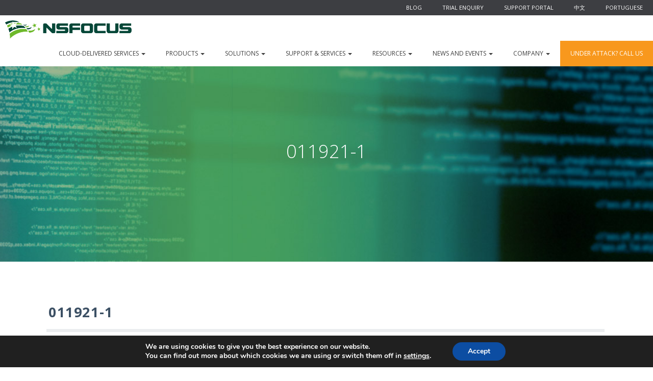

--- FILE ---
content_type: text/html; charset=UTF-8
request_url: https://nsfocusglobal.com/pt-br/011921-1-2/
body_size: 14351
content:
<!DOCTYPE html>
<html lang="pt-br">
  <head>
    <meta charset="utf-8">
    <meta http-equiv="X-UA-Compatible" content="IE=edge">
    <meta name="viewport" content="width=device-width, initial-scale=1">
    <!-- The above 3 meta tags *must* come first in the head; any other head content must come *after* these tags -->

    
     <!-- Imports css bower-->
    <link rel="stylesheet" href="https://nsfocusglobal.com/wp-content/themes/nsfocus/assets/bower_components/bootstrap/dist/css/bootstrap.css">

    <!-- Reset css -->
    <link rel="stylesheet" href="https://nsfocusglobal.com/wp-content/themes/nsfocus/assets/css/reset.css">

    <!-- Imports css estilos -->
    <link rel="stylesheet" href="https://nsfocusglobal.com/wp-content/themes/nsfocus/assets/css/header.css">
    <link rel="stylesheet" href="https://nsfocusglobal.com/wp-content/themes/nsfocus/assets/css/styles-global.css">
    <link rel="stylesheet" href="https://nsfocusglobal.com/wp-content/themes/nsfocus/assets/css/index.css">
    <link rel="stylesheet" href="https://nsfocusglobal.com/wp-content/themes/nsfocus/assets/css/product-page.css">
    <link rel="stylesheet" href="https://nsfocusglobal.com/wp-content/themes/nsfocus/assets/css/solutions-overview.css">
    <link rel="stylesheet" href="https://nsfocusglobal.com/wp-content/themes/nsfocus/assets/css/content-simple.css">
    <link rel="stylesheet" href="https://nsfocusglobal.com/wp-content/themes/nsfocus/assets/css/contact.css">
    <link rel="stylesheet" href="https://nsfocusglobal.com/wp-content/themes/nsfocus/theme.css">
    <link rel="stylesheet" href="https://nsfocusglobal.com/wp-content/themes/nsfocus/assets/css/footer.css">

    <link rel="stylesheet" href="https://nsfocusglobal.com/wp-content/themes/nsfocus/assets/css/custom.css">

    <link rel="stylesheet" href="//maxcdn.bootstrapcdn.com/font-awesome/4.7.0/css/font-awesome.min.css">
    <link href="https://fonts.googleapis.com/css?family=Open+Sans:300,400,700" rel="stylesheet">

	<!-- Add fancyBox -->
	<link rel="stylesheet" href="https://nsfocusglobal.com/wp-content/themes/nsfocus/assets/js/fancybox/source/jquery.fancybox.css?v=2.1.6" type="text/css" media="screen" />

  <meta name='robots' content='index, follow, max-image-preview:large, max-snippet:-1, max-video-preview:-1' />
<link rel="alternate" hreflang="en-us" href="https://nsfocusglobal.com/enterprise-blockchain-security-2020-2/011921-1/" />
<link rel="alternate" hreflang="pt-br" href="https://nsfocusglobal.com/pt-br/011921-1-2/" />
<link rel="alternate" hreflang="x-default" href="https://nsfocusglobal.com/enterprise-blockchain-security-2020-2/011921-1/" />
<!-- Speed of this site is optimised by WP Performance Score Booster plugin v2.2.1 - https://dipakgajjar.com/wp-performance-score-booster/ -->

	<!-- This site is optimized with the Yoast SEO plugin v20.6 - https://yoast.com/wordpress/plugins/seo/ -->
	<title>011921-1 - NSFOCUS, Inc., a global network and cyber security leader, protects enterprises and carriers from advanced cyber attacks.</title>
	<link rel="canonical" href="https://nsfocusglobal.com/pt-br/011921-1-2/" />
	<meta property="og:locale" content="pt_BR" />
	<meta property="og:type" content="article" />
	<meta property="og:title" content="011921-1 - NSFOCUS, Inc., a global network and cyber security leader, protects enterprises and carriers from advanced cyber attacks." />
	<meta property="og:url" content="https://nsfocusglobal.com/pt-br/011921-1-2/" />
	<meta property="og:site_name" content="NSFOCUS, Inc., a global network and cyber security leader, protects enterprises and carriers from advanced cyber attacks." />
	<meta property="og:image" content="https://nsfocusglobal.com/pt-br/011921-1-2/" />
	<meta property="og:image:width" content="683" />
	<meta property="og:image:height" content="458" />
	<meta property="og:image:type" content="image/jpeg" />
	<meta name="twitter:card" content="summary_large_image" />
	<script type="application/ld+json" class="yoast-schema-graph">{"@context":"https://schema.org","@graph":[{"@type":"WebPage","@id":"https://nsfocusglobal.com/pt-br/011921-1-2/","url":"https://nsfocusglobal.com/pt-br/011921-1-2/","name":"011921-1 - NSFOCUS, Inc., a global network and cyber security leader, protects enterprises and carriers from advanced cyber attacks.","isPartOf":{"@id":"https://nsfocusglobal.com/pt-br/#website"},"primaryImageOfPage":{"@id":"https://nsfocusglobal.com/pt-br/011921-1-2/#primaryimage"},"image":{"@id":"https://nsfocusglobal.com/pt-br/011921-1-2/#primaryimage"},"thumbnailUrl":"https://nsfocusglobal.com/wp-content/uploads/2021/01/011921-1.jpg","datePublished":"2021-01-19T08:24:25+00:00","dateModified":"2021-01-19T08:24:25+00:00","breadcrumb":{"@id":"https://nsfocusglobal.com/pt-br/011921-1-2/#breadcrumb"},"inLanguage":"pt-BR","potentialAction":[{"@type":"ReadAction","target":["https://nsfocusglobal.com/pt-br/011921-1-2/"]}]},{"@type":"ImageObject","inLanguage":"pt-BR","@id":"https://nsfocusglobal.com/pt-br/011921-1-2/#primaryimage","url":"https://nsfocusglobal.com/wp-content/uploads/2021/01/011921-1.jpg","contentUrl":"https://nsfocusglobal.com/wp-content/uploads/2021/01/011921-1.jpg","width":683,"height":458},{"@type":"BreadcrumbList","@id":"https://nsfocusglobal.com/pt-br/011921-1-2/#breadcrumb","itemListElement":[{"@type":"ListItem","position":1,"name":"Home","item":"https://nsfocusglobal.com/pt-br/"},{"@type":"ListItem","position":2,"name":"011921-1"}]},{"@type":"WebSite","@id":"https://nsfocusglobal.com/pt-br/#website","url":"https://nsfocusglobal.com/pt-br/","name":"NSFOCUS, Inc., a global network and cyber security leader, protects enterprises and carriers from advanced cyber attacks.","description":"Evolved Network Security","potentialAction":[{"@type":"SearchAction","target":{"@type":"EntryPoint","urlTemplate":"https://nsfocusglobal.com/pt-br/?s={search_term_string}"},"query-input":"required name=search_term_string"}],"inLanguage":"pt-BR"}]}</script>
	<!-- / Yoast SEO plugin. -->


<link rel='dns-prefetch' href='//www.googletagmanager.com' />
<link rel='dns-prefetch' href='//fonts.googleapis.com' />
<link rel="alternate" type="application/rss+xml" title="Feed para NSFOCUS, Inc., a global network and cyber security leader, protects enterprises and carriers from advanced cyber attacks. &raquo;" href="https://nsfocusglobal.com/pt-br/feed/" />
<link rel="alternate" type="application/rss+xml" title="Feed de comentários para NSFOCUS, Inc., a global network and cyber security leader, protects enterprises and carriers from advanced cyber attacks. &raquo;" href="https://nsfocusglobal.com/pt-br/comments/feed/" />
<link rel="alternate" type="application/rss+xml" title="Feed de comentários para NSFOCUS, Inc., a global network and cyber security leader, protects enterprises and carriers from advanced cyber attacks. &raquo; 011921-1" href="https://nsfocusglobal.com/pt-br/feed/?attachment_id=17210" />
<link rel="alternate" type="application/rss+xml" title="Feed de NSFOCUS, Inc., a global network and cyber security leader, protects enterprises and carriers from advanced cyber attacks. &raquo; Story" href="https://nsfocusglobal.com/pt-br/web-stories/feed/"><style type="text/css">
img.wp-smiley,
img.emoji {
	display: inline !important;
	border: none !important;
	box-shadow: none !important;
	height: 1em !important;
	width: 1em !important;
	margin: 0 0.07em !important;
	vertical-align: -0.1em !important;
	background: none !important;
	padding: 0 !important;
}
</style>
	<link rel='stylesheet' id='wp-block-library-css' href='https://nsfocusglobal.com/wp-includes/css/dist/block-library/style.min.css?ver=6.1.9' type='text/css' media='all' />
<link rel='stylesheet' id='dashicons-css' href='https://nsfocusglobal.com/wp-includes/css/dashicons.min.css?ver=6.1.9' type='text/css' media='all' />
<link rel='stylesheet' id='ap-block-posts-style-css' href='https://nsfocusglobal.com/wp-content/plugins/advanced-post-block/dist/style.css?ver=1.11.4' type='text/css' media='all' />
<link rel='stylesheet' id='classic-theme-styles-css' href='https://nsfocusglobal.com/wp-includes/css/classic-themes.min.css?ver=1' type='text/css' media='all' />
<style id='global-styles-inline-css' type='text/css'>
body{--wp--preset--color--black: #000000;--wp--preset--color--cyan-bluish-gray: #abb8c3;--wp--preset--color--white: #ffffff;--wp--preset--color--pale-pink: #f78da7;--wp--preset--color--vivid-red: #cf2e2e;--wp--preset--color--luminous-vivid-orange: #ff6900;--wp--preset--color--luminous-vivid-amber: #fcb900;--wp--preset--color--light-green-cyan: #7bdcb5;--wp--preset--color--vivid-green-cyan: #00d084;--wp--preset--color--pale-cyan-blue: #8ed1fc;--wp--preset--color--vivid-cyan-blue: #0693e3;--wp--preset--color--vivid-purple: #9b51e0;--wp--preset--gradient--vivid-cyan-blue-to-vivid-purple: linear-gradient(135deg,rgba(6,147,227,1) 0%,rgb(155,81,224) 100%);--wp--preset--gradient--light-green-cyan-to-vivid-green-cyan: linear-gradient(135deg,rgb(122,220,180) 0%,rgb(0,208,130) 100%);--wp--preset--gradient--luminous-vivid-amber-to-luminous-vivid-orange: linear-gradient(135deg,rgba(252,185,0,1) 0%,rgba(255,105,0,1) 100%);--wp--preset--gradient--luminous-vivid-orange-to-vivid-red: linear-gradient(135deg,rgba(255,105,0,1) 0%,rgb(207,46,46) 100%);--wp--preset--gradient--very-light-gray-to-cyan-bluish-gray: linear-gradient(135deg,rgb(238,238,238) 0%,rgb(169,184,195) 100%);--wp--preset--gradient--cool-to-warm-spectrum: linear-gradient(135deg,rgb(74,234,220) 0%,rgb(151,120,209) 20%,rgb(207,42,186) 40%,rgb(238,44,130) 60%,rgb(251,105,98) 80%,rgb(254,248,76) 100%);--wp--preset--gradient--blush-light-purple: linear-gradient(135deg,rgb(255,206,236) 0%,rgb(152,150,240) 100%);--wp--preset--gradient--blush-bordeaux: linear-gradient(135deg,rgb(254,205,165) 0%,rgb(254,45,45) 50%,rgb(107,0,62) 100%);--wp--preset--gradient--luminous-dusk: linear-gradient(135deg,rgb(255,203,112) 0%,rgb(199,81,192) 50%,rgb(65,88,208) 100%);--wp--preset--gradient--pale-ocean: linear-gradient(135deg,rgb(255,245,203) 0%,rgb(182,227,212) 50%,rgb(51,167,181) 100%);--wp--preset--gradient--electric-grass: linear-gradient(135deg,rgb(202,248,128) 0%,rgb(113,206,126) 100%);--wp--preset--gradient--midnight: linear-gradient(135deg,rgb(2,3,129) 0%,rgb(40,116,252) 100%);--wp--preset--duotone--dark-grayscale: url('#wp-duotone-dark-grayscale');--wp--preset--duotone--grayscale: url('#wp-duotone-grayscale');--wp--preset--duotone--purple-yellow: url('#wp-duotone-purple-yellow');--wp--preset--duotone--blue-red: url('#wp-duotone-blue-red');--wp--preset--duotone--midnight: url('#wp-duotone-midnight');--wp--preset--duotone--magenta-yellow: url('#wp-duotone-magenta-yellow');--wp--preset--duotone--purple-green: url('#wp-duotone-purple-green');--wp--preset--duotone--blue-orange: url('#wp-duotone-blue-orange');--wp--preset--font-size--small: 13px;--wp--preset--font-size--medium: 20px;--wp--preset--font-size--large: 36px;--wp--preset--font-size--x-large: 42px;--wp--preset--spacing--20: 0.44rem;--wp--preset--spacing--30: 0.67rem;--wp--preset--spacing--40: 1rem;--wp--preset--spacing--50: 1.5rem;--wp--preset--spacing--60: 2.25rem;--wp--preset--spacing--70: 3.38rem;--wp--preset--spacing--80: 5.06rem;}:where(.is-layout-flex){gap: 0.5em;}body .is-layout-flow > .alignleft{float: left;margin-inline-start: 0;margin-inline-end: 2em;}body .is-layout-flow > .alignright{float: right;margin-inline-start: 2em;margin-inline-end: 0;}body .is-layout-flow > .aligncenter{margin-left: auto !important;margin-right: auto !important;}body .is-layout-constrained > .alignleft{float: left;margin-inline-start: 0;margin-inline-end: 2em;}body .is-layout-constrained > .alignright{float: right;margin-inline-start: 2em;margin-inline-end: 0;}body .is-layout-constrained > .aligncenter{margin-left: auto !important;margin-right: auto !important;}body .is-layout-constrained > :where(:not(.alignleft):not(.alignright):not(.alignfull)){max-width: var(--wp--style--global--content-size);margin-left: auto !important;margin-right: auto !important;}body .is-layout-constrained > .alignwide{max-width: var(--wp--style--global--wide-size);}body .is-layout-flex{display: flex;}body .is-layout-flex{flex-wrap: wrap;align-items: center;}body .is-layout-flex > *{margin: 0;}:where(.wp-block-columns.is-layout-flex){gap: 2em;}.has-black-color{color: var(--wp--preset--color--black) !important;}.has-cyan-bluish-gray-color{color: var(--wp--preset--color--cyan-bluish-gray) !important;}.has-white-color{color: var(--wp--preset--color--white) !important;}.has-pale-pink-color{color: var(--wp--preset--color--pale-pink) !important;}.has-vivid-red-color{color: var(--wp--preset--color--vivid-red) !important;}.has-luminous-vivid-orange-color{color: var(--wp--preset--color--luminous-vivid-orange) !important;}.has-luminous-vivid-amber-color{color: var(--wp--preset--color--luminous-vivid-amber) !important;}.has-light-green-cyan-color{color: var(--wp--preset--color--light-green-cyan) !important;}.has-vivid-green-cyan-color{color: var(--wp--preset--color--vivid-green-cyan) !important;}.has-pale-cyan-blue-color{color: var(--wp--preset--color--pale-cyan-blue) !important;}.has-vivid-cyan-blue-color{color: var(--wp--preset--color--vivid-cyan-blue) !important;}.has-vivid-purple-color{color: var(--wp--preset--color--vivid-purple) !important;}.has-black-background-color{background-color: var(--wp--preset--color--black) !important;}.has-cyan-bluish-gray-background-color{background-color: var(--wp--preset--color--cyan-bluish-gray) !important;}.has-white-background-color{background-color: var(--wp--preset--color--white) !important;}.has-pale-pink-background-color{background-color: var(--wp--preset--color--pale-pink) !important;}.has-vivid-red-background-color{background-color: var(--wp--preset--color--vivid-red) !important;}.has-luminous-vivid-orange-background-color{background-color: var(--wp--preset--color--luminous-vivid-orange) !important;}.has-luminous-vivid-amber-background-color{background-color: var(--wp--preset--color--luminous-vivid-amber) !important;}.has-light-green-cyan-background-color{background-color: var(--wp--preset--color--light-green-cyan) !important;}.has-vivid-green-cyan-background-color{background-color: var(--wp--preset--color--vivid-green-cyan) !important;}.has-pale-cyan-blue-background-color{background-color: var(--wp--preset--color--pale-cyan-blue) !important;}.has-vivid-cyan-blue-background-color{background-color: var(--wp--preset--color--vivid-cyan-blue) !important;}.has-vivid-purple-background-color{background-color: var(--wp--preset--color--vivid-purple) !important;}.has-black-border-color{border-color: var(--wp--preset--color--black) !important;}.has-cyan-bluish-gray-border-color{border-color: var(--wp--preset--color--cyan-bluish-gray) !important;}.has-white-border-color{border-color: var(--wp--preset--color--white) !important;}.has-pale-pink-border-color{border-color: var(--wp--preset--color--pale-pink) !important;}.has-vivid-red-border-color{border-color: var(--wp--preset--color--vivid-red) !important;}.has-luminous-vivid-orange-border-color{border-color: var(--wp--preset--color--luminous-vivid-orange) !important;}.has-luminous-vivid-amber-border-color{border-color: var(--wp--preset--color--luminous-vivid-amber) !important;}.has-light-green-cyan-border-color{border-color: var(--wp--preset--color--light-green-cyan) !important;}.has-vivid-green-cyan-border-color{border-color: var(--wp--preset--color--vivid-green-cyan) !important;}.has-pale-cyan-blue-border-color{border-color: var(--wp--preset--color--pale-cyan-blue) !important;}.has-vivid-cyan-blue-border-color{border-color: var(--wp--preset--color--vivid-cyan-blue) !important;}.has-vivid-purple-border-color{border-color: var(--wp--preset--color--vivid-purple) !important;}.has-vivid-cyan-blue-to-vivid-purple-gradient-background{background: var(--wp--preset--gradient--vivid-cyan-blue-to-vivid-purple) !important;}.has-light-green-cyan-to-vivid-green-cyan-gradient-background{background: var(--wp--preset--gradient--light-green-cyan-to-vivid-green-cyan) !important;}.has-luminous-vivid-amber-to-luminous-vivid-orange-gradient-background{background: var(--wp--preset--gradient--luminous-vivid-amber-to-luminous-vivid-orange) !important;}.has-luminous-vivid-orange-to-vivid-red-gradient-background{background: var(--wp--preset--gradient--luminous-vivid-orange-to-vivid-red) !important;}.has-very-light-gray-to-cyan-bluish-gray-gradient-background{background: var(--wp--preset--gradient--very-light-gray-to-cyan-bluish-gray) !important;}.has-cool-to-warm-spectrum-gradient-background{background: var(--wp--preset--gradient--cool-to-warm-spectrum) !important;}.has-blush-light-purple-gradient-background{background: var(--wp--preset--gradient--blush-light-purple) !important;}.has-blush-bordeaux-gradient-background{background: var(--wp--preset--gradient--blush-bordeaux) !important;}.has-luminous-dusk-gradient-background{background: var(--wp--preset--gradient--luminous-dusk) !important;}.has-pale-ocean-gradient-background{background: var(--wp--preset--gradient--pale-ocean) !important;}.has-electric-grass-gradient-background{background: var(--wp--preset--gradient--electric-grass) !important;}.has-midnight-gradient-background{background: var(--wp--preset--gradient--midnight) !important;}.has-small-font-size{font-size: var(--wp--preset--font-size--small) !important;}.has-medium-font-size{font-size: var(--wp--preset--font-size--medium) !important;}.has-large-font-size{font-size: var(--wp--preset--font-size--large) !important;}.has-x-large-font-size{font-size: var(--wp--preset--font-size--x-large) !important;}
.wp-block-navigation a:where(:not(.wp-element-button)){color: inherit;}
:where(.wp-block-columns.is-layout-flex){gap: 2em;}
.wp-block-pullquote{font-size: 1.5em;line-height: 1.6;}
</style>
<link rel='stylesheet' id='wpml-blocks-css' href='https://nsfocusglobal.com/wp-content/plugins/sitepress-multilingual-cms/dist/css/blocks/styles.css?ver=4.6.4' type='text/css' media='all' />
<link rel='stylesheet' id='contact-form-7-css' href='https://nsfocusglobal.com/wp-content/plugins/contact-form-7/includes/css/styles.css?ver=5.7.4' type='text/css' media='all' />
<link rel='stylesheet' id='post-views-counter-frontend-css' href='https://nsfocusglobal.com/wp-content/plugins/post-views-counter/css/frontend.min.css?ver=1.3.13' type='text/css' media='all' />
<link rel='stylesheet' id='st-widget-css' href='https://nsfocusglobal.com/wp-content/plugins/share-this/css/style.css?ver=6.1.9' type='text/css' media='all' />
<link rel='stylesheet' id='wp-pagenavi-css' href='https://nsfocusglobal.com/wp-content/plugins/wp-pagenavi/pagenavi-css.css?ver=2.70' type='text/css' media='all' />
<link rel='stylesheet' id='cms-navigation-style-base-css' href='https://nsfocusglobal.com/wp-content/plugins/wpml-cms-nav/res/css/cms-navigation-base.css?ver=1.5.5' type='text/css' media='screen' />
<link rel='stylesheet' id='cms-navigation-style-css' href='https://nsfocusglobal.com/wp-content/plugins/wpml-cms-nav/res/css/cms-navigation.css?ver=1.5.5' type='text/css' media='screen' />
<link rel='stylesheet' id='fancybox-style-css' href='https://nsfocusglobal.com/wp-content/themes/nsfocus/assets/js/fancybox/source/jquery.fancybox.css?v=2.1.6&#038;ver=6.1.9' type='text/css' media='all' />
<link rel='stylesheet' id='fonts-style-css' href='https://fonts.googleapis.com/css?family=Roboto%3A300%2C400%2C500%2C400italic%2C300italic&#038;ver=6.1.9' type='text/css' media='all' />
<link rel='stylesheet' id='base-style-css' href='https://nsfocusglobal.com/wp-content/themes/nsfocus/style.css?ver=6.1.9' type='text/css' media='all' />
<link rel='stylesheet' id='base-theme-css' href='https://nsfocusglobal.com/wp-content/themes/nsfocus/theme.css?ver=6.1.9' type='text/css' media='all' />
<link rel='stylesheet' id='main-styles-css' href='https://nsfocusglobal.com/wp-content/themes/nsfocus/style.css?ver=1644238833' type='text/css' media='' />
<style id='wcw-inlinecss-inline-css' type='text/css'>
.widget_wpcategorieswidget ul.children{display:none;} .widget_wp_categories_widget{background:#fff; position:relative;}.widget_wp_categories_widget h2,.widget_wpcategorieswidget h2{color:#4a5f6d;font-size:20px;font-weight:400;margin:0 0 25px;line-height:24px;text-transform:uppercase}.widget_wp_categories_widget ul li,.widget_wpcategorieswidget ul li{font-size: 16px; margin: 0px; border-bottom: 1px dashed #f0f0f0; position: relative; list-style-type: none; line-height: 35px;}.widget_wp_categories_widget ul li:last-child,.widget_wpcategorieswidget ul li:last-child{border:none;}.widget_wp_categories_widget ul li a,.widget_wpcategorieswidget ul li a{display:inline-block;color:#007acc;transition:all .5s ease;-webkit-transition:all .5s ease;-ms-transition:all .5s ease;-moz-transition:all .5s ease;text-decoration:none;}.widget_wp_categories_widget ul li a:hover,.widget_wp_categories_widget ul li.active-cat a,.widget_wp_categories_widget ul li.active-cat span.post-count,.widget_wpcategorieswidget ul li a:hover,.widget_wpcategorieswidget ul li.active-cat a,.widget_wpcategorieswidget ul li.active-cat span.post-count{color:#ee546c}.widget_wp_categories_widget ul li span.post-count,.widget_wpcategorieswidget ul li span.post-count{height: 30px; min-width: 35px; text-align: center; background: #fff; color: #605f5f; border-radius: 5px; box-shadow: inset 2px 1px 3px rgba(0, 122, 204,.1); top: 0px; float: right; margin-top: 2px;}li.cat-item.cat-have-child > span.post-count{float:inherit;}li.cat-item.cat-item-7.cat-have-child { background: #f8f9fa; }li.cat-item.cat-have-child > span.post-count:before { content: "("; }li.cat-item.cat-have-child > span.post-count:after { content: ")"; }.cat-have-child.open-m-menu ul.children li { border-top: 1px solid #d8d8d8;border-bottom:none;}li.cat-item.cat-have-child:after{ position: absolute; right: 8px; top: 8px; background-image: url([data-uri]); content: ""; width: 18px; height: 18px;transform: rotate(270deg);}ul.children li.cat-item.cat-have-child:after{content:"";background-image: none;}.cat-have-child ul.children {display: none; z-index: 9; width: auto; position: relative; margin: 0px; padding: 0px; margin-top: 0px; padding-top: 10px; padding-bottom: 10px; list-style: none; text-align: left; background:  #f8f9fa; padding-left: 5px;}.widget_wp_categories_widget ul li ul.children li,.widget_wpcategorieswidget ul li ul.children li { border-bottom: 1px solid #fff; padding-right: 5px; }.cat-have-child.open-m-menu ul.children{display:block;}li.cat-item.cat-have-child.open-m-menu:after{transform: rotate(0deg);}.widget_wp_categories_widget > li.product_cat,.widget_wpcategorieswidget > li.product_cat {list-style: none;}.widget_wp_categories_widget > ul,.widget_wpcategorieswidget > ul {padding: 0px;}.widget_wp_categories_widget > ul li ul ,.widget_wpcategorieswidget > ul li ul {padding-left: 15px;}
</style>
<link rel='stylesheet' id='newsletter-css' href='https://nsfocusglobal.com/wp-content/plugins/newsletter/style.css?ver=7.6.8' type='text/css' media='all' />
<link rel='stylesheet' id='tablepress-default-css' href='https://nsfocusglobal.com/wp-content/tablepress-combined.min.css?ver=25' type='text/css' media='all' />
<link rel='stylesheet' id='moove_gdpr_frontend-css' href='https://nsfocusglobal.com/wp-content/plugins/gdpr-cookie-compliance/dist/styles/gdpr-main.css?ver=4.13.3' type='text/css' media='all' />
<style id='moove_gdpr_frontend-inline-css' type='text/css'>
#moove_gdpr_cookie_modal,#moove_gdpr_cookie_info_bar,.gdpr_cookie_settings_shortcode_content{font-family:Nunito,sans-serif}#moove_gdpr_save_popup_settings_button{background-color:#373737;color:#fff}#moove_gdpr_save_popup_settings_button:hover{background-color:#000}#moove_gdpr_cookie_info_bar .moove-gdpr-info-bar-container .moove-gdpr-info-bar-content a.mgbutton,#moove_gdpr_cookie_info_bar .moove-gdpr-info-bar-container .moove-gdpr-info-bar-content button.mgbutton{background-color:#0C4DA2}#moove_gdpr_cookie_modal .moove-gdpr-modal-content .moove-gdpr-modal-footer-content .moove-gdpr-button-holder a.mgbutton,#moove_gdpr_cookie_modal .moove-gdpr-modal-content .moove-gdpr-modal-footer-content .moove-gdpr-button-holder button.mgbutton,.gdpr_cookie_settings_shortcode_content .gdpr-shr-button.button-green{background-color:#0C4DA2;border-color:#0C4DA2}#moove_gdpr_cookie_modal .moove-gdpr-modal-content .moove-gdpr-modal-footer-content .moove-gdpr-button-holder a.mgbutton:hover,#moove_gdpr_cookie_modal .moove-gdpr-modal-content .moove-gdpr-modal-footer-content .moove-gdpr-button-holder button.mgbutton:hover,.gdpr_cookie_settings_shortcode_content .gdpr-shr-button.button-green:hover{background-color:#fff;color:#0C4DA2}#moove_gdpr_cookie_modal .moove-gdpr-modal-content .moove-gdpr-modal-close i,#moove_gdpr_cookie_modal .moove-gdpr-modal-content .moove-gdpr-modal-close span.gdpr-icon{background-color:#0C4DA2;border:1px solid #0C4DA2}#moove_gdpr_cookie_info_bar span.change-settings-button.focus-g,#moove_gdpr_cookie_info_bar span.change-settings-button:focus,#moove_gdpr_cookie_info_bar button.change-settings-button.focus-g,#moove_gdpr_cookie_info_bar button.change-settings-button:focus{-webkit-box-shadow:0 0 1px 3px #0C4DA2;-moz-box-shadow:0 0 1px 3px #0C4DA2;box-shadow:0 0 1px 3px #0C4DA2}#moove_gdpr_cookie_modal .moove-gdpr-modal-content .moove-gdpr-modal-close i:hover,#moove_gdpr_cookie_modal .moove-gdpr-modal-content .moove-gdpr-modal-close span.gdpr-icon:hover,#moove_gdpr_cookie_info_bar span[data-href]>u.change-settings-button{color:#0C4DA2}#moove_gdpr_cookie_modal .moove-gdpr-modal-content .moove-gdpr-modal-left-content #moove-gdpr-menu li.menu-item-selected a span.gdpr-icon,#moove_gdpr_cookie_modal .moove-gdpr-modal-content .moove-gdpr-modal-left-content #moove-gdpr-menu li.menu-item-selected button span.gdpr-icon{color:inherit}#moove_gdpr_cookie_modal .moove-gdpr-modal-content .moove-gdpr-modal-left-content #moove-gdpr-menu li a span.gdpr-icon,#moove_gdpr_cookie_modal .moove-gdpr-modal-content .moove-gdpr-modal-left-content #moove-gdpr-menu li button span.gdpr-icon{color:inherit}#moove_gdpr_cookie_modal .gdpr-acc-link{line-height:0;font-size:0;color:transparent;position:absolute}#moove_gdpr_cookie_modal .moove-gdpr-modal-content .moove-gdpr-modal-close:hover i,#moove_gdpr_cookie_modal .moove-gdpr-modal-content .moove-gdpr-modal-left-content #moove-gdpr-menu li a,#moove_gdpr_cookie_modal .moove-gdpr-modal-content .moove-gdpr-modal-left-content #moove-gdpr-menu li button,#moove_gdpr_cookie_modal .moove-gdpr-modal-content .moove-gdpr-modal-left-content #moove-gdpr-menu li button i,#moove_gdpr_cookie_modal .moove-gdpr-modal-content .moove-gdpr-modal-left-content #moove-gdpr-menu li a i,#moove_gdpr_cookie_modal .moove-gdpr-modal-content .moove-gdpr-tab-main .moove-gdpr-tab-main-content a:hover,#moove_gdpr_cookie_info_bar.moove-gdpr-dark-scheme .moove-gdpr-info-bar-container .moove-gdpr-info-bar-content a.mgbutton:hover,#moove_gdpr_cookie_info_bar.moove-gdpr-dark-scheme .moove-gdpr-info-bar-container .moove-gdpr-info-bar-content button.mgbutton:hover,#moove_gdpr_cookie_info_bar.moove-gdpr-dark-scheme .moove-gdpr-info-bar-container .moove-gdpr-info-bar-content a:hover,#moove_gdpr_cookie_info_bar.moove-gdpr-dark-scheme .moove-gdpr-info-bar-container .moove-gdpr-info-bar-content button:hover,#moove_gdpr_cookie_info_bar.moove-gdpr-dark-scheme .moove-gdpr-info-bar-container .moove-gdpr-info-bar-content span.change-settings-button:hover,#moove_gdpr_cookie_info_bar.moove-gdpr-dark-scheme .moove-gdpr-info-bar-container .moove-gdpr-info-bar-content button.change-settings-button:hover,#moove_gdpr_cookie_info_bar.moove-gdpr-dark-scheme .moove-gdpr-info-bar-container .moove-gdpr-info-bar-content u.change-settings-button:hover,#moove_gdpr_cookie_info_bar span[data-href]>u.change-settings-button,#moove_gdpr_cookie_info_bar.moove-gdpr-dark-scheme .moove-gdpr-info-bar-container .moove-gdpr-info-bar-content a.mgbutton.focus-g,#moove_gdpr_cookie_info_bar.moove-gdpr-dark-scheme .moove-gdpr-info-bar-container .moove-gdpr-info-bar-content button.mgbutton.focus-g,#moove_gdpr_cookie_info_bar.moove-gdpr-dark-scheme .moove-gdpr-info-bar-container .moove-gdpr-info-bar-content a.focus-g,#moove_gdpr_cookie_info_bar.moove-gdpr-dark-scheme .moove-gdpr-info-bar-container .moove-gdpr-info-bar-content button.focus-g,#moove_gdpr_cookie_info_bar.moove-gdpr-dark-scheme .moove-gdpr-info-bar-container .moove-gdpr-info-bar-content a.mgbutton:focus,#moove_gdpr_cookie_info_bar.moove-gdpr-dark-scheme .moove-gdpr-info-bar-container .moove-gdpr-info-bar-content button.mgbutton:focus,#moove_gdpr_cookie_info_bar.moove-gdpr-dark-scheme .moove-gdpr-info-bar-container .moove-gdpr-info-bar-content a:focus,#moove_gdpr_cookie_info_bar.moove-gdpr-dark-scheme .moove-gdpr-info-bar-container .moove-gdpr-info-bar-content button:focus,#moove_gdpr_cookie_info_bar.moove-gdpr-dark-scheme .moove-gdpr-info-bar-container .moove-gdpr-info-bar-content span.change-settings-button.focus-g,span.change-settings-button:focus,button.change-settings-button.focus-g,button.change-settings-button:focus,#moove_gdpr_cookie_info_bar.moove-gdpr-dark-scheme .moove-gdpr-info-bar-container .moove-gdpr-info-bar-content u.change-settings-button.focus-g,#moove_gdpr_cookie_info_bar.moove-gdpr-dark-scheme .moove-gdpr-info-bar-container .moove-gdpr-info-bar-content u.change-settings-button:focus{color:#0C4DA2}#moove_gdpr_cookie_modal.gdpr_lightbox-hide{display:none}
</style>
<script type='text/javascript' src='https://nsfocusglobal.com/wp-includes/js/jquery/jquery.min.js?ver=3.6.1' id='jquery-core-js'></script>
<script type='text/javascript' id='jquery-core-js-after'>
jQuery(document).ready(function($){ jQuery('li.cat-item:has(ul.children)').addClass('cat-have-child'); jQuery('.cat-have-child').removeClass('open-m-menu');jQuery('li.cat-have-child > a').click(function(){window.location.href=jQuery(this).attr('href');return false;});jQuery('li.cat-have-child').click(function(){

		var li_parentdiv = jQuery(this).parent().parent().parent().attr('class');
			if(jQuery(this).hasClass('open-m-menu')){jQuery('.cat-have-child').removeClass('open-m-menu');}else{jQuery('.cat-have-child').removeClass('open-m-menu');jQuery(this).addClass('open-m-menu');}});});
</script>
<script type='text/javascript' src='https://nsfocusglobal.com/wp-includes/js/jquery/jquery-migrate.min.js?ver=3.3.2' id='jquery-migrate-js'></script>
<script type='text/javascript' src='https://nsfocusglobal.com/wp-includes/js/underscore.min.js?ver=1.13.4' id='underscore-js'></script>
<script type='text/javascript' src='https://nsfocusglobal.com/wp-includes/js/backbone.min.js?ver=1.4.1' id='backbone-js'></script>
<script type='text/javascript' id='wp-api-request-js-extra'>
/* <![CDATA[ */
var wpApiSettings = {"root":"https:\/\/nsfocusglobal.com\/pt-br\/wp-json\/","nonce":"d943fbef2b","versionString":"wp\/v2\/"};
/* ]]> */
</script>
<script type='text/javascript' src='https://nsfocusglobal.com/wp-includes/js/api-request.min.js?ver=6.1.9' id='wp-api-request-js'></script>
<script type='text/javascript' src='https://nsfocusglobal.com/wp-includes/js/wp-api.min.js?ver=6.1.9' id='wp-api-js'></script>
<script type='text/javascript' id='wp-util-js-extra'>
/* <![CDATA[ */
var _wpUtilSettings = {"ajax":{"url":"\/wp-admin\/admin-ajax.php"}};
/* ]]> */
</script>
<script type='text/javascript' src='https://nsfocusglobal.com/wp-includes/js/wp-util.min.js?ver=6.1.9' id='wp-util-js'></script>
<script type='text/javascript' src='https://nsfocusglobal.com/wp-includes/js/dist/vendor/regenerator-runtime.min.js?ver=0.13.9' id='regenerator-runtime-js'></script>
<script type='text/javascript' src='https://nsfocusglobal.com/wp-includes/js/dist/vendor/wp-polyfill.min.js?ver=3.15.0' id='wp-polyfill-js'></script>
<script type='text/javascript' src='https://nsfocusglobal.com/wp-includes/js/dist/vendor/react.min.js?ver=17.0.1' id='react-js'></script>
<script type='text/javascript' src='https://nsfocusglobal.com/wp-includes/js/dist/vendor/react-dom.min.js?ver=17.0.1' id='react-dom-js'></script>
<script type='text/javascript' src='https://nsfocusglobal.com/wp-includes/js/dist/escape-html.min.js?ver=03e27a7b6ae14f7afaa6' id='wp-escape-html-js'></script>
<script type='text/javascript' src='https://nsfocusglobal.com/wp-includes/js/dist/element.min.js?ver=47162ff4492c7ec4956b' id='wp-element-js'></script>
<script type='text/javascript' src='https://nsfocusglobal.com/wp-content/plugins/advanced-post-block/assets/js/swiper-bundle.min.js?ver=7.0.3' id='swiper-js'></script>
<script type='text/javascript' src='https://nsfocusglobal.com/wp-content/plugins/advanced-post-block/assets/js/easy-ticker.min.js?ver=3.2.1' id='easyTicker-js'></script>
<script type='text/javascript' src='https://nsfocusglobal.com/wp-includes/js/dist/hooks.min.js?ver=4169d3cf8e8d95a3d6d5' id='wp-hooks-js'></script>
<script type='text/javascript' src='https://nsfocusglobal.com/wp-includes/js/dist/i18n.min.js?ver=9e794f35a71bb98672ae' id='wp-i18n-js'></script>
<script type='text/javascript' id='wp-i18n-js-after'>
wp.i18n.setLocaleData( { 'text direction\u0004ltr': [ 'ltr' ] } );
</script>
<script type='text/javascript' src='https://nsfocusglobal.com/wp-content/plugins/advanced-post-block/dist/script.js?ver=1.11.4' id='ap-block-posts-script-js'></script>
<script type='text/javascript' id='wpml-browser-redirect-js-extra'>
/* <![CDATA[ */
var wpml_browser_redirect_params = {"pageLanguage":"pt-br","languageUrls":{"en_us":"https:\/\/nsfocusglobal.com\/enterprise-blockchain-security-2020-2\/011921-1\/","en":"https:\/\/nsfocusglobal.com\/enterprise-blockchain-security-2020-2\/011921-1\/","us":"https:\/\/nsfocusglobal.com\/enterprise-blockchain-security-2020-2\/011921-1\/","pt_br":"https:\/\/nsfocusglobal.com\/pt-br\/011921-1-2\/","pt":"https:\/\/nsfocusglobal.com\/pt-br\/011921-1-2\/","br":"https:\/\/nsfocusglobal.com\/pt-br\/011921-1-2\/","pt-br":"https:\/\/nsfocusglobal.com\/pt-br\/011921-1-2\/"},"cookie":{"name":"_icl_visitor_lang_js","domain":"nsfocusglobal.com","path":"\/","expiration":24}};
/* ]]> */
</script>
<script type='text/javascript' src='https://nsfocusglobal.com/wp-content/plugins/sitepress-multilingual-cms/dist/js/browser-redirect/app.js?ver=4.6.4' id='wpml-browser-redirect-js'></script>

<!-- Google tag (gtag.js) snippet added by Site Kit -->

<!-- Snippet do Google Analytics adicionado pelo Site Kit -->
<script type='text/javascript' src='https://www.googletagmanager.com/gtag/js?id=GT-P8VJD75' id='google_gtagjs-js' async></script>
<script type='text/javascript' id='google_gtagjs-js-after'>
window.dataLayer = window.dataLayer || [];function gtag(){dataLayer.push(arguments);}
gtag("set","linker",{"domains":["nsfocusglobal.com"]});
gtag("js", new Date());
gtag("set", "developer_id.dZTNiMT", true);
gtag("config", "GT-P8VJD75");
</script>

<!-- End Google tag (gtag.js) snippet added by Site Kit -->
<link rel="EditURI" type="application/rsd+xml" title="RSD" href="https://nsfocusglobal.com/xmlrpc.php?rsd" />
<link rel="wlwmanifest" type="application/wlwmanifest+xml" href="https://nsfocusglobal.com/wp-includes/wlwmanifest.xml" />
<link rel='shortlink' href='https://nsfocusglobal.com/pt-br/?p=17210' />
<link rel="alternate" type="application/json+oembed" href="https://nsfocusglobal.com/pt-br/wp-json/oembed/1.0/embed?url=https%3A%2F%2Fnsfocusglobal.com%2Fpt-br%2F011921-1-2%2F" />
<link rel="alternate" type="text/xml+oembed" href="https://nsfocusglobal.com/pt-br/wp-json/oembed/1.0/embed?url=https%3A%2F%2Fnsfocusglobal.com%2Fpt-br%2F011921-1-2%2F&#038;format=xml" />
<meta name="generator" content="WPML ver:4.6.4 stt:1,44;" />
<meta name="generator" content="Site Kit by Google 1.156.0" /><meta name="google-site-verification" content="VOgyKvZQuiXfNpeAiVIja4rBgwNcAbriZ7Bhpu11t_8" />
<!-- Google Tag Manager -->
<script>(function(w,d,s,l,i){w[l]=w[l]||[];w[l].push({'gtm.start':
new Date().getTime(),event:'gtm.js'});var f=d.getElementsByTagName(s)[0],
j=d.createElement(s),dl=l!='dataLayer'?'&l='+l:'';j.async=true;j.src=
'https://www.googletagmanager.com/gtm.js?id='+i+dl;f.parentNode.insertBefore(j,f);
})(window,document,'script','dataLayer','GTM-W47JDG62');</script>
<!-- End Google Tag Manager --><script charset="utf-8" type="text/javascript">var switchTo5x=true;</script>
<script charset="utf-8" type="text/javascript" id="st_insights_js" src="https://ws.sharethis.com/button/buttons.js?publisher=wp.4ef35619-c8dc-4e68-b977-a68abc1a07fb&amp;product=sharethis-wordpress"></script>
<script charset="utf-8" type="text/javascript">stLight.options({"publisher":"wp.4ef35619-c8dc-4e68-b977-a68abc1a07fb","doNotCopy":true,"hashAddressBar":false,"doNotHash":true});var st_type="wordpress5.4.2";</script>
<style type="text/css">.recentcomments a{display:inline !important;padding:0 !important;margin:0 !important;}</style>		<style type="text/css" id="wp-custom-css">
			.wp-block-image figcaption {
	text-align: center;
}		</style>
		  <link rel='stylesheet' id='base-style-css'  href='https://nsfocusglobal.com/wp-content/themes/nsfocus/style.css' type='text/css' media='all' />
  </head>
  <body>

  <header>

    <!-- Modal -->
    <div class="modal fade" id="underAttack" tabindex="-1" role="dialog" aria-labelledby="underAttackLabel">
      <div class="modal-dialog" role="document">
        <div class="modal-content">
          <div class="modal-header" style="border: 0;">
            <button type="button" class="close" data-dismiss="modal" aria-label="Close"><span aria-hidden="true">&times;</span></button>
          </div>
          <div class="modal-body">
            <div class="modal-attack">
              <h2>Under Attack</h2>
              <p>We understand that when you are under attack you need help immediately. Our team of security experts are available to get you back online and help ensure your critical assets are protected.</p>
              <h4>North America/International HQ - Santa Clara, CA</h4>
              <h5>call: + 1 408-907-6638</h5>

              <h4>LATAM - Sao Paulo, Brazil</h4>
              <h5>call: +55 11 3521-7124</h5>

              <h4>Asia Pacific - Singapore</h4>
              <h5>call: +65 6509-8500</h5>

              <h4>Japan - Tokyo</h4>
              <h5>call: +81 3-6206-8156</h5>

              <h4>EMEA - United Kingdom</h4>
              <h5>call: +44 (0) 20 3476 6</h5>
            </div>
          </div>

        </div>
      </div>
    </div>

    <!-- <a href=""><button type="button" class="under" data-toggle="modal" data-target="#underAttack">Under Attack? Call Us</button></a> -->
    <a href="https://nsfocusglobal.com/pt-br/sob-ataque/"><button type="button" class="under">Under Attack? Call Us</button></a>
    <div class="top-menu">
      <nav class="navbar navbar-default">
        <div class="container-fluid">
          <div class="row">
            <!-- Brand and toggle get grouped for better mobile display -->
            <div class="navbar-header">
              <button type="button" class="navbar-toggle collapsed" data-toggle="collapse" data-target="#bs-example-navbar-collapse-2" aria-expanded="false">
                <span class="sr-only">Toggle navigation</span>
                <span class="icon-bar"></span>
                <span class="icon-bar"></span>
                <span class="icon-bar"></span>
              </button>
            </div>

            <!-- Collect the nav links, forms, and other content for toggling -->
            <div class="collapse navbar-collapse" id="bs-example-navbar-collapse-2">



              <ul class="nav navbar-nav navbar-right">

              <li id="menu-item-13450" class="menu-item menu-item-type-custom menu-item-object-custom menu-item-13450"><a href="/pt-br/blog">Blog</a></li>
<li id="menu-item-13904" class="menu-item menu-item-type-custom menu-item-object-custom menu-item-13904"><a href="https://nsfocusglobal.com/support/">Suporte</a></li>
<li id="menu-item-13451" class="menu-item menu-item-type-custom menu-item-object-custom menu-item-13451"><a target="_blank" rel="noopener" href="http://www.nsfocus.com.cn/">中文</a></li>
<li id="menu-item-19170" class="menu-item menu-item-type-custom menu-item-object-custom menu-item-19170"><a href="https://nsfocusglobal.com/">English</a></li>

                                <!--  -->
                <!-- UNCOMMENT THIS BLOCK TO SHOW LANGUAGES OPTIONS -->
                <!--  -->
                <!-- <li class="dropdown">
                  <a href="#" class="dropdown-toggle" data-toggle="dropdown" role="button" aria-haspopup="true" aria-expanded="false">Language <span class="caret"></span></a>
                  <ul class="dropdown-menu">
                                      </ul>
                </li> -->


              </ul>





            </div><!-- /.navbar-collapse -->
          </div>
        </div><!-- /.container-fluid -->
      </nav>
    </div>
    <div class="main-menu">
      <nav class="navbar navbar-default">
        <div class="container-fluid">
          <div class="row">
            <!-- Brand and toggle get grouped for better mobile display -->
            <div class="navbar-header">
              <button type="button" class="navbar-toggle collapsed" data-toggle="collapse" data-target="#bs-example-navbar-collapse-1" aria-expanded="false">
                <span class="sr-only">Toggle navigation</span>
                <span class="icon-bar"></span>
                <span class="icon-bar"></span>
                <span class="icon-bar"></span>
              </button>
              <a class="navbar-brand" href="https://nsfocusglobal.com/pt-br//">
                <img src="https://nsfocusglobal.com/wp-content/themes/nsfocus/assets/images/logo-ns.png" alt="NSFOCUS, Inc., a global network and cyber security leader, protects enterprises and carriers from advanced cyber attacks.">
              </a>
            </div>

            <!-- Collect the nav links, forms, and other content for toggling -->
            <div class="collapse navbar-collapse" id="bs-example-navbar-collapse-1">
              <ul class="nav navbar-nav navbar-right navbar-main-menu">

                  <ul id="menu-03-new-main-menu-pt-br" class="nav navbar-nav"><li id="menu-item-13532" class="menu-item menu-item-type-post_type menu-item-object-page menu-item-has-children menu-item-13532 dropdown"><a title="PRODUTOS" href="https://nsfocusglobal.com/pt-br/sistema-anti-ddos-ads-2/" class="dropdown-toggle">PRODUTOS <span class="caret"></span></a>
<ul role="menu" class=" dropdown-menu">
	<li id="menu-item-13531" class="menu-item menu-item-type-post_type menu-item-object-page menu-item-13531"><a title="Proteção DDoS" href="https://nsfocusglobal.com/pt-br/sistema-anti-ddos-ads-2/">Proteção DDoS</a></li>
	<li id="menu-item-13530" class="menu-item menu-item-type-post_type menu-item-object-page menu-item-has-children menu-item-13530 dropdown"><a title="Segurança Cloud" href="https://nsfocusglobal.com/pt-br/servico-de-protecao-cloud-ddos-cloud-dps-2/">Segurança Cloud</a>
	<ul role="menu" class=" dropdown-menu">
		<li id="menu-item-13525" class="menu-item menu-item-type-post_type menu-item-object-page menu-item-13525"><a title="Serviço de Proteção Cloud DDoS" href="https://nsfocusglobal.com/pt-br/servico-de-protecao-cloud-ddos-cloud-dps-2/">Serviço de Proteção Cloud DDoS</a></li>
	</ul>
</li>
	<li id="menu-item-13527" class="menu-item menu-item-type-post_type menu-item-object-page menu-item-has-children menu-item-13527 dropdown"><a title="NSFOCUS Threat Intelligence" href="https://nsfocusglobal.com/pt-br/inteligencia-de-ameacas-2/">NSFOCUS Threat Intelligence</a>
	<ul role="menu" class=" dropdown-menu">
		<li id="menu-item-13506" class="menu-item menu-item-type-post_type menu-item-object-page menu-item-13506"><a title="Serviço de Inteligência de Ameaças" href="https://nsfocusglobal.com/pt-br/inteligencia-de-ameacas-2/">Serviço de Inteligência de Ameaças</a></li>
		<li id="menu-item-13507" class="menu-item menu-item-type-post_type menu-item-object-page menu-item-13507"><a title="Análise de Exposição na Internet" href="https://nsfocusglobal.com/pt-br/analise-de-exposicao-na-internet/">Análise de Exposição na Internet</a></li>
		<li id="menu-item-13508" class="menu-item menu-item-type-post_type menu-item-object-page menu-item-13508"><a title="Monitoramento de Ameaça de Ataque" href="https://nsfocusglobal.com/pt-br/monitoramento-de-ameaca-de-ataque/">Monitoramento de Ameaça de Ataque</a></li>
	</ul>
</li>
	<li id="menu-item-13528" class="menu-item menu-item-type-post_type menu-item-object-page menu-item-has-children menu-item-13528 dropdown"><a title="Segurança de Aplicações" href="https://nsfocusglobal.com/pt-br/sistema-de-analise-de-ameacas/">Segurança de Aplicações</a>
	<ul role="menu" class=" dropdown-menu">
		<li id="menu-item-13510" class="menu-item menu-item-type-post_type menu-item-object-page menu-item-13510"><a title="Prevenção de Invasões" href="https://nsfocusglobal.com/pt-br/prevencao-de-invasoes-da-proxima-geracao/">Prevenção de Invasões</a></li>
		<li id="menu-item-13512" class="menu-item menu-item-type-post_type menu-item-object-page menu-item-13512"><a title="Web Application Firewall" href="https://nsfocusglobal.com/pt-br/web-application-firewall-waf-2/">Web Application Firewall</a></li>
	</ul>
</li>
	<li id="menu-item-17421" class="menu-item menu-item-type-post_type menu-item-object-page menu-item-17421"><a title="Intelligent Security Operation Platform" href="https://nsfocusglobal.com/pt-br/intelligent-security-operation-platform-isop/">Intelligent Security Operation Platform</a></li>
</ul>
</li>
<li id="menu-item-13523" class="menu-item menu-item-type-post_type menu-item-object-page menu-item-has-children menu-item-13523 dropdown"><a title="RECURSOS" href="https://nsfocusglobal.com/pt-br/recursos/" class="dropdown-toggle">RECURSOS <span class="caret"></span></a>
<ul role="menu" class=" dropdown-menu">
	<li id="menu-item-13462" class="menu-item menu-item-type-custom menu-item-object-custom menu-item-13462"><a title="Fichas Técnicas" href="https://nsfocusglobal.com/pt-br/recursos/#datasheets">Fichas Técnicas</a></li>
	<li id="menu-item-13463" class="menu-item menu-item-type-custom menu-item-object-custom menu-item-13463"><a title="Whitepapers" href="https://nsfocusglobal.com/pt-br/recursos/#whitepapers">Whitepapers</a></li>
	<li id="menu-item-13464" class="menu-item menu-item-type-custom menu-item-object-custom menu-item-13464"><a title="Relatórios" href="https://nsfocusglobal.com/pt-br/recursos/#reports">Relatórios</a></li>
	<li id="menu-item-13465" class="menu-item menu-item-type-custom menu-item-object-custom menu-item-13465"><a title="Estudos de Caso" href="https://nsfocusglobal.com/pt-br/recursos/#case-studies">Estudos de Caso</a></li>
	<li id="menu-item-13466" class="menu-item menu-item-type-custom menu-item-object-custom menu-item-13466"><a title="Infográficos" href="https://nsfocusglobal.com/pt-br/recursos/#info">Infográficos</a></li>
	<li id="menu-item-13467" class="menu-item menu-item-type-custom menu-item-object-custom menu-item-13467"><a title="Artigos" href="https://nsfocusglobal.com/pt-br/recursos/#articles">Artigos</a></li>
</ul>
</li>
<li id="menu-item-18306" class="menu-item menu-item-type-taxonomy menu-item-object-category menu-item-has-children menu-item-18306 dropdown"><a title="NOTÍCIAS E EVENTOS" href="https://nsfocusglobal.com/pt-br/category/releases/" class="dropdown-toggle">NOTÍCIAS E EVENTOS <span class="caret"></span></a>
<ul role="menu" class=" dropdown-menu">
	<li id="menu-item-18303" class="menu-item menu-item-type-taxonomy menu-item-object-category menu-item-18303"><a title="Releases" href="https://nsfocusglobal.com/pt-br/category/releases/">Releases</a></li>
	<li id="menu-item-18305" class="menu-item menu-item-type-taxonomy menu-item-object-category menu-item-18305"><a title="NSFOCUS na Imprensa" href="https://nsfocusglobal.com/pt-br/category/nsfocus-na-imprensa/">NSFOCUS na Imprensa</a></li>
	<li id="menu-item-18304" class="menu-item menu-item-type-taxonomy menu-item-object-category menu-item-18304"><a title="Eventos Globais" href="https://nsfocusglobal.com/pt-br/category/eventos-globais/">Eventos Globais</a></li>
	<li id="menu-item-14071" class="menu-item menu-item-type-post_type menu-item-object-page menu-item-14071"><a title="Webinars" href="https://nsfocusglobal.com/pt-br/webinars/">Webinars</a></li>
</ul>
</li>
<li id="menu-item-13516" class="menu-item menu-item-type-post_type menu-item-object-page menu-item-has-children menu-item-13516 dropdown"><a title="EMPRESA" href="https://nsfocusglobal.com/pt-br/sobre/" class="dropdown-toggle">EMPRESA <span class="caret"></span></a>
<ul role="menu" class=" dropdown-menu">
	<li id="menu-item-13526" class="menu-item menu-item-type-post_type menu-item-object-page menu-item-13526"><a title="Sobre" href="https://nsfocusglobal.com/pt-br/sobre/">Sobre</a></li>
	<li id="menu-item-13517" class="menu-item menu-item-type-post_type menu-item-object-page menu-item-13517"><a title="Time de Gerenciamento" href="https://nsfocusglobal.com/pt-br/time-de-gerenciamento/">Time de Gerenciamento</a></li>
	<li id="menu-item-13518" class="menu-item menu-item-type-post_type menu-item-object-page menu-item-13518"><a title="NSFOCUS Security Labs" href="https://nsfocusglobal.com/pt-br/laboratorios-de-seguranca-nsfocus/">NSFOCUS Security Labs</a></li>
	<li id="menu-item-13519" class="menu-item menu-item-type-post_type menu-item-object-page menu-item-13519"><a title="Carreira" href="https://nsfocusglobal.com/pt-br/carreira/">Carreira</a></li>
	<li id="menu-item-13863" class="menu-item menu-item-type-post_type menu-item-object-page menu-item-13863"><a title="Fale Conosco" href="https://nsfocusglobal.com/pt-br/fale-conosco/">Fale Conosco</a></li>
</ul>
</li>
</ul>
                  <li class="menu-item menu-item-type-custom menu-item-object-custom menu-item-13450"><a href="/pt-br/blog">Blog</a></li>
<li class="menu-item menu-item-type-custom menu-item-object-custom menu-item-13904"><a href="https://nsfocusglobal.com/support/">Suporte</a></li>
<li class="menu-item menu-item-type-custom menu-item-object-custom menu-item-13451"><a target="_blank" rel="noopener" href="http://www.nsfocus.com.cn/">中文</a></li>
<li class="menu-item menu-item-type-custom menu-item-object-custom menu-item-19170"><a href="https://nsfocusglobal.com/">English</a></li>
                    
                    <!--  -->
                    <!-- UNCOMMENT THIS BLOCK TO SHOW LANGUAGES OPTIONS -->
                    <!--  -->
                    <!-- <li class="dropdown language-mobile">
  	                  <a href="#" class="dropdown-toggle" data-toggle="dropdown" role="button" aria-haspopup="true" aria-expanded="false">Language <span class="caret"></span></a>
  	                  <ul class="dropdown-menu">	                    
  	                      	                  </ul>
  	                </li> -->



                <!-- <li><a class="under" href="#" data-toggle="modal" data-target="#underAttack">Under Attack? Call Us</a></li> -->
                <li><a class="under" href="https://nsfocusglobal.com/pt-br/sob-ataque/">Under Attack? Call Us</a></li>
              </ul>
            </div><!-- /.navbar-collapse -->
          </div>
        </div><!-- /.container-fluid -->
      </nav>
    </div>
  </header>
<div class="space-header"></div>
	<section class="hero-internal-global" style="background: url('/wp-content/uploads/2017/02/banner-company.jpg') 80% 50% / cover no-repeat;">
	    <div class="container">
	        <div class="row">
	            <div class="col-lg-12 col-md-12 col-sm-12 col-xs-12">
	                <h1 style="text-align: center;">011921-1</h1>
	            </div>
	        </div>
	    </div>
	</section>

	<!-- Content page -->
	<section class="content-simple single-page">
		<div class="container">
			<div class="row">
				<div class="single-content col-lg-12 col-md-12 col-sm-12" style="padding: 0px 40px;">
									                <h3 class="acblogstitle">011921-1</h3>      <div class="acdateauth">janeiro 19, 2021 | <b>NSFOCUS</b></div>
      <div class="acblogpostcontent">
         <div class="acblogpostSthumb"></div>
         <p class="attachment"><a href='https://nsfocusglobal.com/wp-content/uploads/2021/01/011921-1.jpg'><img width="300" height="201" src="https://nsfocusglobal.com/wp-content/uploads/2021/01/011921-1-300x201.jpg" class="attachment-medium size-medium" alt="" decoding="async" loading="lazy" srcset="https://nsfocusglobal.com/wp-content/uploads/2021/01/011921-1-300x201.jpg 300w, https://nsfocusglobal.com/wp-content/uploads/2021/01/011921-1-268x180.jpg 268w, https://nsfocusglobal.com/wp-content/uploads/2021/01/011921-1.jpg 683w" sizes="(max-width: 300px) 100vw, 300px" /></a></p>
      </div>
   
   			         <!--       <div class="navigation-single">
	<div class="prev"></div>
	<div class="next"><a href="https://nsfocusglobal.com/pt-br/011921-1-2/" rel="prev">011921-1</a> &raquo;</div>
</div> -->
			            				</div>
			</div>
		</div>
	</section>

	<footer>
        <div class="container">

            <div class="row">
                <div class="links">
                    <ul id="menu-03-new-main-menu-pt-br-1" class="menu"><li class="menu-item menu-item-type-post_type menu-item-object-page menu-item-has-children menu-item-13532"><a href="https://nsfocusglobal.com/pt-br/sistema-anti-ddos-ads-2/">PRODUTOS</a>
<ul class="sub-menu">
	<li class="menu-item menu-item-type-post_type menu-item-object-page menu-item-13531"><a href="https://nsfocusglobal.com/pt-br/sistema-anti-ddos-ads-2/">Proteção DDoS</a></li>
	<li class="menu-item menu-item-type-post_type menu-item-object-page menu-item-13530"><a href="https://nsfocusglobal.com/pt-br/servico-de-protecao-cloud-ddos-cloud-dps-2/">Segurança Cloud</a></li>
	<li class="menu-item menu-item-type-post_type menu-item-object-page menu-item-13527"><a href="https://nsfocusglobal.com/pt-br/inteligencia-de-ameacas-2/">NSFOCUS Threat Intelligence</a></li>
	<li class="menu-item menu-item-type-post_type menu-item-object-page menu-item-13528"><a href="https://nsfocusglobal.com/pt-br/sistema-de-analise-de-ameacas/">Segurança de Aplicações</a></li>
	<li class="menu-item menu-item-type-post_type menu-item-object-page menu-item-17421"><a href="https://nsfocusglobal.com/pt-br/intelligent-security-operation-platform-isop/">Intelligent Security Operation Platform</a></li>
</ul>
</li>
<li class="menu-item menu-item-type-post_type menu-item-object-page menu-item-has-children menu-item-13523"><a href="https://nsfocusglobal.com/pt-br/recursos/">RECURSOS</a>
<ul class="sub-menu">
	<li class="menu-item menu-item-type-custom menu-item-object-custom menu-item-13462"><a href="https://nsfocusglobal.com/pt-br/recursos/#datasheets">Fichas Técnicas</a></li>
	<li class="menu-item menu-item-type-custom menu-item-object-custom menu-item-13463"><a href="https://nsfocusglobal.com/pt-br/recursos/#whitepapers">Whitepapers</a></li>
	<li class="menu-item menu-item-type-custom menu-item-object-custom menu-item-13464"><a href="https://nsfocusglobal.com/pt-br/recursos/#reports">Relatórios</a></li>
	<li class="menu-item menu-item-type-custom menu-item-object-custom menu-item-13465"><a href="https://nsfocusglobal.com/pt-br/recursos/#case-studies">Estudos de Caso</a></li>
	<li class="menu-item menu-item-type-custom menu-item-object-custom menu-item-13466"><a href="https://nsfocusglobal.com/pt-br/recursos/#info">Infográficos</a></li>
	<li class="menu-item menu-item-type-custom menu-item-object-custom menu-item-13467"><a href="https://nsfocusglobal.com/pt-br/recursos/#articles">Artigos</a></li>
</ul>
</li>
<li class="menu-item menu-item-type-taxonomy menu-item-object-category menu-item-has-children menu-item-18306"><a href="https://nsfocusglobal.com/pt-br/category/releases/">NOTÍCIAS E EVENTOS</a>
<ul class="sub-menu">
	<li class="menu-item menu-item-type-taxonomy menu-item-object-category menu-item-18303"><a href="https://nsfocusglobal.com/pt-br/category/releases/">Releases</a></li>
	<li class="menu-item menu-item-type-taxonomy menu-item-object-category menu-item-18305"><a href="https://nsfocusglobal.com/pt-br/category/nsfocus-na-imprensa/">NSFOCUS na Imprensa</a></li>
	<li class="menu-item menu-item-type-taxonomy menu-item-object-category menu-item-18304"><a href="https://nsfocusglobal.com/pt-br/category/eventos-globais/">Eventos Globais</a></li>
	<li class="menu-item menu-item-type-post_type menu-item-object-page menu-item-14071"><a href="https://nsfocusglobal.com/pt-br/webinars/">Webinars</a></li>
</ul>
</li>
<li class="menu-item menu-item-type-post_type menu-item-object-page menu-item-has-children menu-item-13516"><a href="https://nsfocusglobal.com/pt-br/sobre/">EMPRESA</a>
<ul class="sub-menu">
	<li class="menu-item menu-item-type-post_type menu-item-object-page menu-item-13526"><a href="https://nsfocusglobal.com/pt-br/sobre/">Sobre</a></li>
	<li class="menu-item menu-item-type-post_type menu-item-object-page menu-item-13517"><a href="https://nsfocusglobal.com/pt-br/time-de-gerenciamento/">Time de Gerenciamento</a></li>
	<li class="menu-item menu-item-type-post_type menu-item-object-page menu-item-13518"><a href="https://nsfocusglobal.com/pt-br/laboratorios-de-seguranca-nsfocus/">NSFOCUS Security Labs</a></li>
	<li class="menu-item menu-item-type-post_type menu-item-object-page menu-item-13519"><a href="https://nsfocusglobal.com/pt-br/carreira/">Carreira</a></li>
	<li class="menu-item menu-item-type-post_type menu-item-object-page menu-item-13863"><a href="https://nsfocusglobal.com/pt-br/fale-conosco/">Fale Conosco</a></li>
</ul>
</li>
</ul>                </div>
            </div>

            <div class="row">
                <div class="bottom">
                    <div class="col-lg-2">
                                                                                                <ul>
                                                                                                           </ul>
                    </div>
                    <div class="col-lg-4">
                        <p>
                            <!-- ©COPYRIGHT 2017, NSFOCUS. ALL RIGHTS RESERVED -->
                            ©COPYRIGHT 2026, <a href="https://nsfocusglobal.com/pt-br/">NSFOCUS</a>. TODOS OS DIREITOS RESERVADOS <a href="/privacy-policy/">PRIVACY POLICY</a> | <a href="/terms-and-conditions/">TERMS OF USE</a> | <a href="/legal-terms-conditions/">LEGAL TERMS AND CONDITIONS</a>
                                                    </p>
                    </div>
                </div>
            </div>
        </div>
    </footer>
    
  <!--copyscapeskip-->
  <aside id="moove_gdpr_cookie_info_bar" class="moove-gdpr-info-bar-hidden moove-gdpr-align-center moove-gdpr-dark-scheme gdpr_infobar_postion_bottom" aria-label="GDPR Cookie Banner" style="display: none;">
    <div class="moove-gdpr-info-bar-container">
      <div class="moove-gdpr-info-bar-content">
        
<div class="moove-gdpr-cookie-notice">
  <p>We are using cookies to give you the best experience on our website.</p><p>You can find out more about which cookies we are using or switch them off in <button  data-href="#moove_gdpr_cookie_modal" class="change-settings-button">settings</button>.</p></div>
<!--  .moove-gdpr-cookie-notice -->        
<div class="moove-gdpr-button-holder">
		  <button class="mgbutton moove-gdpr-infobar-allow-all gdpr-fbo-0" aria-label="Accept" >Accept</button>
	  </div>
<!--  .button-container -->      </div>
      <!-- moove-gdpr-info-bar-content -->
    </div>
    <!-- moove-gdpr-info-bar-container -->
  </aside>
  <!-- #moove_gdpr_cookie_info_bar -->
  <!--/copyscapeskip-->
<script type='text/javascript' src='https://nsfocusglobal.com/wp-content/plugins/contact-form-7/includes/swv/js/index.js?ver=5.7.4' id='swv-js'></script>
<script type='text/javascript' id='contact-form-7-js-extra'>
/* <![CDATA[ */
var wpcf7 = {"api":{"root":"https:\/\/nsfocusglobal.com\/pt-br\/wp-json\/","namespace":"contact-form-7\/v1"}};
/* ]]> */
</script>
<script type='text/javascript' src='https://nsfocusglobal.com/wp-content/plugins/contact-form-7/includes/js/index.js?ver=5.7.4' id='contact-form-7-js'></script>
<script type='module' src='https://nsfocusglobal.com/wp-content/plugins/wp-performance-score-booster//assets/js/page-preloader.js?ver=5.2.0' id='wppsb-page-preload-js'></script>
<script type='text/javascript' src='https://nsfocusglobal.com/wp-content/themes/nsfocus/js/comment-reply.js?ver=6.1.9' id='comment-reply-js'></script>
<script type='text/javascript' src='https://nsfocusglobal.com/wp-content/themes/nsfocus/js/jquery.main.js?ver=6.1.9' id='base-script-js'></script>
<script type='text/javascript' src='https://nsfocusglobal.com/wp-content/themes/nsfocus/assets/js/fancybox/source/jquery.fancybox.pack.js?v=2.1.6&#038;ver=6.1.9' id='fancybox-script-js'></script>
<script type='text/javascript' src='https://nsfocusglobal.com/wp-content/plugins/page-links-to/dist/new-tab.js?ver=3.3.6' id='page-links-to-js'></script>
<script type='text/javascript' id='moove_gdpr_frontend-js-extra'>
/* <![CDATA[ */
var moove_frontend_gdpr_scripts = {"ajaxurl":"https:\/\/nsfocusglobal.com\/wp-admin\/admin-ajax.php","post_id":"17210","plugin_dir":"https:\/\/nsfocusglobal.com\/wp-content\/plugins\/gdpr-cookie-compliance","show_icons":"all","is_page":"","ajax_cookie_removal":"false","strict_init":"1","enabled_default":{"third_party":0,"advanced":0},"geo_location":"false","force_reload":"false","is_single":"1","hide_save_btn":"false","current_user":"0","cookie_expiration":"365","script_delay":"2000","close_btn_action":"1","close_btn_rdr":"","scripts_defined":"{\"cache\":true,\"header\":\"\",\"body\":\"\",\"footer\":\"\",\"thirdparty\":{\"header\":\"\",\"body\":\"\",\"footer\":\"\"},\"advanced\":{\"header\":\"\",\"body\":\"\",\"footer\":\"\"}}","gdpr_scor":"true","wp_lang":"_pt-br"};
/* ]]> */
</script>
<script type='text/javascript' src='https://nsfocusglobal.com/wp-content/plugins/gdpr-cookie-compliance/dist/scripts/main.js?ver=4.13.3' id='moove_gdpr_frontend-js'></script>
<script type='text/javascript' id='moove_gdpr_frontend-js-after'>
var gdpr_consent__strict = "false"
var gdpr_consent__thirdparty = "false"
var gdpr_consent__advanced = "false"
var gdpr_consent__cookies = ""
</script>

    
  <!--copyscapeskip-->
  <!-- V1 -->
  <div id="moove_gdpr_cookie_modal" class="gdpr_lightbox-hide" role="complementary" aria-label="GDPR Settings Screen">
    <div class="moove-gdpr-modal-content moove-clearfix logo-position-left moove_gdpr_modal_theme_v1">
          
        <button class="moove-gdpr-modal-close" aria-label="Close GDPR Cookie Settings">
          <span class="gdpr-sr-only">Close GDPR Cookie Settings</span>
          <span class="gdpr-icon moovegdpr-arrow-close"></span>
        </button>
            <div class="moove-gdpr-modal-left-content">
        
<div class="moove-gdpr-company-logo-holder">
  <img src="https://nsfocusglobal.com/wp-content/plugins/gdpr-cookie-compliance/dist/images/gdpr-logo.png" alt="NSFOCUS, Inc., a global network and cyber security leader, protects enterprises and carriers from advanced cyber attacks."   width="350"  height="233"  class="img-responsive" />
</div>
<!--  .moove-gdpr-company-logo-holder -->        <ul id="moove-gdpr-menu">
          
<li class="menu-item-on menu-item-privacy_overview menu-item-selected">
  <button data-href="#privacy_overview" class="moove-gdpr-tab-nav" aria-label="Privacy Overview">
    <span class="gdpr-nav-tab-title">Privacy Overview</span>
  </button>
</li>

  <li class="menu-item-strict-necessary-cookies menu-item-off">
    <button data-href="#strict-necessary-cookies" class="moove-gdpr-tab-nav" aria-label="Strictly Necessary Cookies">
      <span class="gdpr-nav-tab-title">Strictly Necessary Cookies</span>
    </button>
  </li>




        </ul>
        
<div class="moove-gdpr-branding-cnt">
  		<a href="https://wordpress.org/plugins/gdpr-cookie-compliance/" rel="noopener noreferrer" target="_blank" class='moove-gdpr-branding'>Powered by&nbsp; <span>GDPR Cookie Compliance</span></a>
		</div>
<!--  .moove-gdpr-branding -->      </div>
      <!--  .moove-gdpr-modal-left-content -->
      <div class="moove-gdpr-modal-right-content">
        <div class="moove-gdpr-modal-title">
           
        </div>
        <!-- .moove-gdpr-modal-ritle -->
        <div class="main-modal-content">

          <div class="moove-gdpr-tab-content">
            
<div id="privacy_overview" class="moove-gdpr-tab-main">
      <span class="tab-title">Privacy Overview</span>
    <div class="moove-gdpr-tab-main-content">
  	<p>This website uses cookies so that we can provide you with the best user experience possible. Cookie information is stored in your browser and performs functions such as recognising you when you return to our website and helping our team to understand which sections of the website you find most interesting and useful.</p>
  	  </div>
  <!--  .moove-gdpr-tab-main-content -->

</div>
<!-- #privacy_overview -->            
  <div id="strict-necessary-cookies" class="moove-gdpr-tab-main" style="display:none">
    <span class="tab-title">Strictly Necessary Cookies</span>
    <div class="moove-gdpr-tab-main-content">
      <p>Strictly Necessary Cookie should be enabled at all times so that we can save your preferences for cookie settings.</p>
      <div class="moove-gdpr-status-bar ">
        <div class="gdpr-cc-form-wrap">
          <div class="gdpr-cc-form-fieldset">
            <label class="cookie-switch" for="moove_gdpr_strict_cookies">    
              <span class="gdpr-sr-only">Enable or Disable Cookies</span>        
              <input type="checkbox" aria-label="Strictly Necessary Cookies"  value="check" name="moove_gdpr_strict_cookies" id="moove_gdpr_strict_cookies">
              <span class="cookie-slider cookie-round" data-text-enable="Enabled" data-text-disabled="Disabled"></span>
            </label>
          </div>
          <!-- .gdpr-cc-form-fieldset -->
        </div>
        <!-- .gdpr-cc-form-wrap -->
      </div>
      <!-- .moove-gdpr-status-bar -->
              <div class="moove-gdpr-strict-warning-message" style="margin-top: 10px;">
          <p>If you disable this cookie, we will not be able to save your preferences. This means that every time you visit this website you will need to enable or disable cookies again.</p>
        </div>
        <!--  .moove-gdpr-tab-main-content -->
                                              
    </div>
    <!--  .moove-gdpr-tab-main-content -->
  </div>
  <!-- #strict-necesarry-cookies -->
            
            
            
          </div>
          <!--  .moove-gdpr-tab-content -->
        </div>
        <!--  .main-modal-content -->
        <div class="moove-gdpr-modal-footer-content">
          <div class="moove-gdpr-button-holder">
			  		<button class="mgbutton moove-gdpr-modal-allow-all button-visible" aria-label="Enable All">Enable All</button>
		  					<button class="mgbutton moove-gdpr-modal-save-settings button-visible" aria-label="Save Settings">Save Settings</button>
				</div>
<!--  .moove-gdpr-button-holder -->        </div>
        <!--  .moove-gdpr-modal-footer-content -->
      </div>
      <!--  .moove-gdpr-modal-right-content -->

      <div class="moove-clearfix"></div>

    </div>
    <!--  .moove-gdpr-modal-content -->
  </div>
  <!-- #moove_gdpr_cookie_modal -->
  <!--/copyscapeskip-->

    <script>
      (function(i,s,o,g,r,a,m){i['GoogleAnalyticsObject']=r;i[r]=i[r]||function(){
      (i[r].q=i[r].q||[]).push(arguments)},i[r].l=1*new Date();a=s.createElement(o),
      m=s.getElementsByTagName(o)[0];a.async=1;a.src=g;m.parentNode.insertBefore(a,m)
      })(window,document,'script','//www.google-analytics.com/analytics.js','ga');

      ga('create', 'UA-76013834-1', 'auto');
      ga('send', 'pageview');

    </script>
	<!-- jQuery (necessary for Bootstrap's JavaScript plugins) -->
    <!-- Include all compiled plugins (below), or include individual files as needed -->


	<!-- Add fancyBox -->
	<script type="text/javascript" src="https://nsfocusglobal.com/wp-content/themes/nsfocus/assets/js/fancybox/source/jquery.fancybox.pack.js?v=2.1.6"></script>

    <script type="text/javascript">
      piAId = '264712';
      piCId = '3851';

      (function() {
        function async_load(){
                    var s = document.createElement('script'); s.type = 'text/javascript';
                    s.src = ('https:' == document.location.protocol ? 'https://pi' : 'http://cdn') + '.pardot.com/pd.js';
                    var c = document.getElementsByTagName('script')[0]; c.parentNode.insertBefore(s, c);
        }
        if(window.attachEvent) { window.attachEvent('onload', async_load); }
        else { window.addEventListener('load', async_load, false); }
      })();
    </script>
    <script charset="utf-8" type="text/javascript">var switchTo5x=true;</script>
    <script charset="utf-8" type="text/javascript" id="st_insights_js" src="https://ws.sharethis.com/button/buttons.js?publisher=wp.4ef35619-c8dc-4e68-b977-a68abc1a07fb&product=sharethis-wordpress"></script>
    <script charset="utf-8" type="text/javascript">stLight.options({"publisher":"wp.4ef35619-c8dc-4e68-b977-a68abc1a07fb","doNotCopy":true,"hashAddressBar":false,"doNotHash":true});var st_type="wordpress5.4.2";</script>

	<!-- jQuery (necessary for Bootstrap's JavaScript plugins) -->
    <!-- Include all compiled plugins (below), or include individual files as needed -->
    <script type"text/javascript" src="https://nsfocusglobal.com/wp-content/themes/nsfocus/assets/bower_components/bootstrap/dist/js/bootstrap.min.js"></script>
    <script type"text/javascript" src="https://nsfocusglobal.com/wp-content/themes/nsfocus/assets/js/main.js"></script>
<script type="text/javascript">
    adroll_adv_id = "VOLPABQAMFCT5EGAPOPO4W";
    adroll_pix_id = "PMOMCOHVANB25EDKEY3DJS";

    (function () {
        var _onload = function(){
            if (document.readyState && !/loaded|complete/.test(document.readyState)){setTimeout(_onload, 10);return}
            if (!window.__adroll_loaded){__adroll_loaded=true;setTimeout(_onload, 50);return}
            var scr = document.createElement("script");
            var host = (("https:" == document.location.protocol) ? "https://s.adroll.com" : "http://a.adroll.com");
            scr.setAttribute('async', 'true');
            scr.type = "text/javascript";
            scr.src = host + "/j/roundtrip.js";
            ((document.getElementsByTagName('head') || [null])[0] ||
                document.getElementsByTagName('script')[0].parentNode).appendChild(scr);
        };
        if (window.addEventListener) {window.addEventListener('load', _onload, false);}
        else {window.attachEvent('onload', _onload)}
    }());
</script>
  </body>
</html>

--- FILE ---
content_type: text/html; charset=UTF-8
request_url: https://nsfocusglobal.com/enterprise-blockchain-security-2020-2/011921-1/
body_size: 15533
content:
<!DOCTYPE html>
<html lang="pt-br">
  <head>
    <meta charset="utf-8">
    <meta http-equiv="X-UA-Compatible" content="IE=edge">
    <meta name="viewport" content="width=device-width, initial-scale=1">
    <!-- The above 3 meta tags *must* come first in the head; any other head content must come *after* these tags -->

    
     <!-- Imports css bower-->
    <link rel="stylesheet" href="https://nsfocusglobal.com/wp-content/themes/nsfocus/assets/bower_components/bootstrap/dist/css/bootstrap.css">

    <!-- Reset css -->
    <link rel="stylesheet" href="https://nsfocusglobal.com/wp-content/themes/nsfocus/assets/css/reset.css">

    <!-- Imports css estilos -->
    <link rel="stylesheet" href="https://nsfocusglobal.com/wp-content/themes/nsfocus/assets/css/header.css">
    <link rel="stylesheet" href="https://nsfocusglobal.com/wp-content/themes/nsfocus/assets/css/styles-global.css">
    <link rel="stylesheet" href="https://nsfocusglobal.com/wp-content/themes/nsfocus/assets/css/index.css">
    <link rel="stylesheet" href="https://nsfocusglobal.com/wp-content/themes/nsfocus/assets/css/product-page.css">
    <link rel="stylesheet" href="https://nsfocusglobal.com/wp-content/themes/nsfocus/assets/css/solutions-overview.css">
    <link rel="stylesheet" href="https://nsfocusglobal.com/wp-content/themes/nsfocus/assets/css/content-simple.css">
    <link rel="stylesheet" href="https://nsfocusglobal.com/wp-content/themes/nsfocus/assets/css/contact.css">
    <link rel="stylesheet" href="https://nsfocusglobal.com/wp-content/themes/nsfocus/theme.css">
    <link rel="stylesheet" href="https://nsfocusglobal.com/wp-content/themes/nsfocus/assets/css/footer.css">

    <link rel="stylesheet" href="https://nsfocusglobal.com/wp-content/themes/nsfocus/assets/css/custom.css">

    <link rel="stylesheet" href="//maxcdn.bootstrapcdn.com/font-awesome/4.7.0/css/font-awesome.min.css">
    <link href="https://fonts.googleapis.com/css?family=Open+Sans:300,400,700" rel="stylesheet">

	<!-- Add fancyBox -->
	<link rel="stylesheet" href="https://nsfocusglobal.com/wp-content/themes/nsfocus/assets/js/fancybox/source/jquery.fancybox.css?v=2.1.6" type="text/css" media="screen" />

  <meta name='robots' content='index, follow, max-image-preview:large, max-snippet:-1, max-video-preview:-1' />
<link rel="alternate" hreflang="en-us" href="https://nsfocusglobal.com/enterprise-blockchain-security-2020-2/011921-1/" />
<link rel="alternate" hreflang="pt-br" href="https://nsfocusglobal.com/pt-br/011921-1-2/" />
<link rel="alternate" hreflang="x-default" href="https://nsfocusglobal.com/enterprise-blockchain-security-2020-2/011921-1/" />
<!-- Speed of this site is optimised by WP Performance Score Booster plugin v2.2.1 - https://dipakgajjar.com/wp-performance-score-booster/ -->

	<!-- This site is optimized with the Yoast SEO plugin v20.6 - https://yoast.com/wordpress/plugins/seo/ -->
	<title>011921-1 - NSFOCUS, Inc., a global network and cyber security leader, protects enterprises and carriers from advanced cyber attacks.</title>
	<link rel="canonical" href="https://nsfocusglobal.com/enterprise-blockchain-security-2020-2/011921-1/" />
	<meta property="og:locale" content="en_US" />
	<meta property="og:type" content="article" />
	<meta property="og:title" content="011921-1 - NSFOCUS, Inc., a global network and cyber security leader, protects enterprises and carriers from advanced cyber attacks." />
	<meta property="og:url" content="https://nsfocusglobal.com/enterprise-blockchain-security-2020-2/011921-1/" />
	<meta property="og:site_name" content="NSFOCUS, Inc., a global network and cyber security leader, protects enterprises and carriers from advanced cyber attacks." />
	<meta property="og:image" content="https://nsfocusglobal.com/enterprise-blockchain-security-2020-2/011921-1" />
	<meta property="og:image:width" content="683" />
	<meta property="og:image:height" content="458" />
	<meta property="og:image:type" content="image/jpeg" />
	<meta name="twitter:card" content="summary_large_image" />
	<script type="application/ld+json" class="yoast-schema-graph">{"@context":"https://schema.org","@graph":[{"@type":"WebPage","@id":"https://nsfocusglobal.com/enterprise-blockchain-security-2020-2/011921-1/","url":"https://nsfocusglobal.com/enterprise-blockchain-security-2020-2/011921-1/","name":"011921-1 - NSFOCUS, Inc., a global network and cyber security leader, protects enterprises and carriers from advanced cyber attacks.","isPartOf":{"@id":"https://nsfocusglobal.com/pt-br/#website"},"primaryImageOfPage":{"@id":"https://nsfocusglobal.com/enterprise-blockchain-security-2020-2/011921-1/#primaryimage"},"image":{"@id":"https://nsfocusglobal.com/enterprise-blockchain-security-2020-2/011921-1/#primaryimage"},"thumbnailUrl":"https://nsfocusglobal.com/wp-content/uploads/2021/01/011921-1.jpg","datePublished":"2021-01-19T08:24:25+00:00","dateModified":"2021-01-19T08:24:25+00:00","breadcrumb":{"@id":"https://nsfocusglobal.com/enterprise-blockchain-security-2020-2/011921-1/#breadcrumb"},"inLanguage":"en-US","potentialAction":[{"@type":"ReadAction","target":["https://nsfocusglobal.com/enterprise-blockchain-security-2020-2/011921-1/"]}]},{"@type":"ImageObject","inLanguage":"en-US","@id":"https://nsfocusglobal.com/enterprise-blockchain-security-2020-2/011921-1/#primaryimage","url":"https://nsfocusglobal.com/wp-content/uploads/2021/01/011921-1.jpg","contentUrl":"https://nsfocusglobal.com/wp-content/uploads/2021/01/011921-1.jpg","width":683,"height":458},{"@type":"BreadcrumbList","@id":"https://nsfocusglobal.com/enterprise-blockchain-security-2020-2/011921-1/#breadcrumb","itemListElement":[{"@type":"ListItem","position":1,"name":"Home","item":"https://nsfocusglobal.com/"},{"@type":"ListItem","position":2,"name":"Enterprise Blockchain Security 2020-2","item":"https://nsfocusglobal.com/enterprise-blockchain-security-2020-2/"},{"@type":"ListItem","position":3,"name":"011921-1"}]},{"@type":"WebSite","@id":"https://nsfocusglobal.com/pt-br/#website","url":"https://nsfocusglobal.com/pt-br/","name":"NSFOCUS, Inc., a global network and cyber security leader, protects enterprises and carriers from advanced cyber attacks.","description":"Evolved Network Security","potentialAction":[{"@type":"SearchAction","target":{"@type":"EntryPoint","urlTemplate":"https://nsfocusglobal.com/pt-br/?s={search_term_string}"},"query-input":"required name=search_term_string"}],"inLanguage":"en-US"}]}</script>
	<!-- / Yoast SEO plugin. -->


<link rel='dns-prefetch' href='//www.googletagmanager.com' />
<link rel='dns-prefetch' href='//fonts.googleapis.com' />
<link rel="alternate" type="application/rss+xml" title="NSFOCUS, Inc., a global network and cyber security leader, protects enterprises and carriers from advanced cyber attacks. &raquo; Feed" href="https://nsfocusglobal.com/feed/" />
<link rel="alternate" type="application/rss+xml" title="NSFOCUS, Inc., a global network and cyber security leader, protects enterprises and carriers from advanced cyber attacks. &raquo; Comments Feed" href="https://nsfocusglobal.com/comments/feed/" />
<link rel="alternate" type="application/rss+xml" title="NSFOCUS, Inc., a global network and cyber security leader, protects enterprises and carriers from advanced cyber attacks. &raquo; 011921-1 Comments Feed" href="https://nsfocusglobal.com/enterprise-blockchain-security-2020-2/011921-1/feed/" />
<link rel="alternate" type="application/rss+xml" title="NSFOCUS, Inc., a global network and cyber security leader, protects enterprises and carriers from advanced cyber attacks. &raquo; Stories Feed" href="https://nsfocusglobal.com/web-stories/feed/"><style type="text/css">
img.wp-smiley,
img.emoji {
	display: inline !important;
	border: none !important;
	box-shadow: none !important;
	height: 1em !important;
	width: 1em !important;
	margin: 0 0.07em !important;
	vertical-align: -0.1em !important;
	background: none !important;
	padding: 0 !important;
}
</style>
	<link rel='stylesheet' id='wp-block-library-css' href='https://nsfocusglobal.com/wp-includes/css/dist/block-library/style.min.css?ver=6.1.9' type='text/css' media='all' />
<link rel='stylesheet' id='dashicons-css' href='https://nsfocusglobal.com/wp-includes/css/dashicons.min.css?ver=6.1.9' type='text/css' media='all' />
<link rel='stylesheet' id='ap-block-posts-style-css' href='https://nsfocusglobal.com/wp-content/plugins/advanced-post-block/dist/style.css?ver=1.11.4' type='text/css' media='all' />
<link rel='stylesheet' id='classic-theme-styles-css' href='https://nsfocusglobal.com/wp-includes/css/classic-themes.min.css?ver=1' type='text/css' media='all' />
<style id='global-styles-inline-css' type='text/css'>
body{--wp--preset--color--black: #000000;--wp--preset--color--cyan-bluish-gray: #abb8c3;--wp--preset--color--white: #ffffff;--wp--preset--color--pale-pink: #f78da7;--wp--preset--color--vivid-red: #cf2e2e;--wp--preset--color--luminous-vivid-orange: #ff6900;--wp--preset--color--luminous-vivid-amber: #fcb900;--wp--preset--color--light-green-cyan: #7bdcb5;--wp--preset--color--vivid-green-cyan: #00d084;--wp--preset--color--pale-cyan-blue: #8ed1fc;--wp--preset--color--vivid-cyan-blue: #0693e3;--wp--preset--color--vivid-purple: #9b51e0;--wp--preset--gradient--vivid-cyan-blue-to-vivid-purple: linear-gradient(135deg,rgba(6,147,227,1) 0%,rgb(155,81,224) 100%);--wp--preset--gradient--light-green-cyan-to-vivid-green-cyan: linear-gradient(135deg,rgb(122,220,180) 0%,rgb(0,208,130) 100%);--wp--preset--gradient--luminous-vivid-amber-to-luminous-vivid-orange: linear-gradient(135deg,rgba(252,185,0,1) 0%,rgba(255,105,0,1) 100%);--wp--preset--gradient--luminous-vivid-orange-to-vivid-red: linear-gradient(135deg,rgba(255,105,0,1) 0%,rgb(207,46,46) 100%);--wp--preset--gradient--very-light-gray-to-cyan-bluish-gray: linear-gradient(135deg,rgb(238,238,238) 0%,rgb(169,184,195) 100%);--wp--preset--gradient--cool-to-warm-spectrum: linear-gradient(135deg,rgb(74,234,220) 0%,rgb(151,120,209) 20%,rgb(207,42,186) 40%,rgb(238,44,130) 60%,rgb(251,105,98) 80%,rgb(254,248,76) 100%);--wp--preset--gradient--blush-light-purple: linear-gradient(135deg,rgb(255,206,236) 0%,rgb(152,150,240) 100%);--wp--preset--gradient--blush-bordeaux: linear-gradient(135deg,rgb(254,205,165) 0%,rgb(254,45,45) 50%,rgb(107,0,62) 100%);--wp--preset--gradient--luminous-dusk: linear-gradient(135deg,rgb(255,203,112) 0%,rgb(199,81,192) 50%,rgb(65,88,208) 100%);--wp--preset--gradient--pale-ocean: linear-gradient(135deg,rgb(255,245,203) 0%,rgb(182,227,212) 50%,rgb(51,167,181) 100%);--wp--preset--gradient--electric-grass: linear-gradient(135deg,rgb(202,248,128) 0%,rgb(113,206,126) 100%);--wp--preset--gradient--midnight: linear-gradient(135deg,rgb(2,3,129) 0%,rgb(40,116,252) 100%);--wp--preset--duotone--dark-grayscale: url('#wp-duotone-dark-grayscale');--wp--preset--duotone--grayscale: url('#wp-duotone-grayscale');--wp--preset--duotone--purple-yellow: url('#wp-duotone-purple-yellow');--wp--preset--duotone--blue-red: url('#wp-duotone-blue-red');--wp--preset--duotone--midnight: url('#wp-duotone-midnight');--wp--preset--duotone--magenta-yellow: url('#wp-duotone-magenta-yellow');--wp--preset--duotone--purple-green: url('#wp-duotone-purple-green');--wp--preset--duotone--blue-orange: url('#wp-duotone-blue-orange');--wp--preset--font-size--small: 13px;--wp--preset--font-size--medium: 20px;--wp--preset--font-size--large: 36px;--wp--preset--font-size--x-large: 42px;--wp--preset--spacing--20: 0.44rem;--wp--preset--spacing--30: 0.67rem;--wp--preset--spacing--40: 1rem;--wp--preset--spacing--50: 1.5rem;--wp--preset--spacing--60: 2.25rem;--wp--preset--spacing--70: 3.38rem;--wp--preset--spacing--80: 5.06rem;}:where(.is-layout-flex){gap: 0.5em;}body .is-layout-flow > .alignleft{float: left;margin-inline-start: 0;margin-inline-end: 2em;}body .is-layout-flow > .alignright{float: right;margin-inline-start: 2em;margin-inline-end: 0;}body .is-layout-flow > .aligncenter{margin-left: auto !important;margin-right: auto !important;}body .is-layout-constrained > .alignleft{float: left;margin-inline-start: 0;margin-inline-end: 2em;}body .is-layout-constrained > .alignright{float: right;margin-inline-start: 2em;margin-inline-end: 0;}body .is-layout-constrained > .aligncenter{margin-left: auto !important;margin-right: auto !important;}body .is-layout-constrained > :where(:not(.alignleft):not(.alignright):not(.alignfull)){max-width: var(--wp--style--global--content-size);margin-left: auto !important;margin-right: auto !important;}body .is-layout-constrained > .alignwide{max-width: var(--wp--style--global--wide-size);}body .is-layout-flex{display: flex;}body .is-layout-flex{flex-wrap: wrap;align-items: center;}body .is-layout-flex > *{margin: 0;}:where(.wp-block-columns.is-layout-flex){gap: 2em;}.has-black-color{color: var(--wp--preset--color--black) !important;}.has-cyan-bluish-gray-color{color: var(--wp--preset--color--cyan-bluish-gray) !important;}.has-white-color{color: var(--wp--preset--color--white) !important;}.has-pale-pink-color{color: var(--wp--preset--color--pale-pink) !important;}.has-vivid-red-color{color: var(--wp--preset--color--vivid-red) !important;}.has-luminous-vivid-orange-color{color: var(--wp--preset--color--luminous-vivid-orange) !important;}.has-luminous-vivid-amber-color{color: var(--wp--preset--color--luminous-vivid-amber) !important;}.has-light-green-cyan-color{color: var(--wp--preset--color--light-green-cyan) !important;}.has-vivid-green-cyan-color{color: var(--wp--preset--color--vivid-green-cyan) !important;}.has-pale-cyan-blue-color{color: var(--wp--preset--color--pale-cyan-blue) !important;}.has-vivid-cyan-blue-color{color: var(--wp--preset--color--vivid-cyan-blue) !important;}.has-vivid-purple-color{color: var(--wp--preset--color--vivid-purple) !important;}.has-black-background-color{background-color: var(--wp--preset--color--black) !important;}.has-cyan-bluish-gray-background-color{background-color: var(--wp--preset--color--cyan-bluish-gray) !important;}.has-white-background-color{background-color: var(--wp--preset--color--white) !important;}.has-pale-pink-background-color{background-color: var(--wp--preset--color--pale-pink) !important;}.has-vivid-red-background-color{background-color: var(--wp--preset--color--vivid-red) !important;}.has-luminous-vivid-orange-background-color{background-color: var(--wp--preset--color--luminous-vivid-orange) !important;}.has-luminous-vivid-amber-background-color{background-color: var(--wp--preset--color--luminous-vivid-amber) !important;}.has-light-green-cyan-background-color{background-color: var(--wp--preset--color--light-green-cyan) !important;}.has-vivid-green-cyan-background-color{background-color: var(--wp--preset--color--vivid-green-cyan) !important;}.has-pale-cyan-blue-background-color{background-color: var(--wp--preset--color--pale-cyan-blue) !important;}.has-vivid-cyan-blue-background-color{background-color: var(--wp--preset--color--vivid-cyan-blue) !important;}.has-vivid-purple-background-color{background-color: var(--wp--preset--color--vivid-purple) !important;}.has-black-border-color{border-color: var(--wp--preset--color--black) !important;}.has-cyan-bluish-gray-border-color{border-color: var(--wp--preset--color--cyan-bluish-gray) !important;}.has-white-border-color{border-color: var(--wp--preset--color--white) !important;}.has-pale-pink-border-color{border-color: var(--wp--preset--color--pale-pink) !important;}.has-vivid-red-border-color{border-color: var(--wp--preset--color--vivid-red) !important;}.has-luminous-vivid-orange-border-color{border-color: var(--wp--preset--color--luminous-vivid-orange) !important;}.has-luminous-vivid-amber-border-color{border-color: var(--wp--preset--color--luminous-vivid-amber) !important;}.has-light-green-cyan-border-color{border-color: var(--wp--preset--color--light-green-cyan) !important;}.has-vivid-green-cyan-border-color{border-color: var(--wp--preset--color--vivid-green-cyan) !important;}.has-pale-cyan-blue-border-color{border-color: var(--wp--preset--color--pale-cyan-blue) !important;}.has-vivid-cyan-blue-border-color{border-color: var(--wp--preset--color--vivid-cyan-blue) !important;}.has-vivid-purple-border-color{border-color: var(--wp--preset--color--vivid-purple) !important;}.has-vivid-cyan-blue-to-vivid-purple-gradient-background{background: var(--wp--preset--gradient--vivid-cyan-blue-to-vivid-purple) !important;}.has-light-green-cyan-to-vivid-green-cyan-gradient-background{background: var(--wp--preset--gradient--light-green-cyan-to-vivid-green-cyan) !important;}.has-luminous-vivid-amber-to-luminous-vivid-orange-gradient-background{background: var(--wp--preset--gradient--luminous-vivid-amber-to-luminous-vivid-orange) !important;}.has-luminous-vivid-orange-to-vivid-red-gradient-background{background: var(--wp--preset--gradient--luminous-vivid-orange-to-vivid-red) !important;}.has-very-light-gray-to-cyan-bluish-gray-gradient-background{background: var(--wp--preset--gradient--very-light-gray-to-cyan-bluish-gray) !important;}.has-cool-to-warm-spectrum-gradient-background{background: var(--wp--preset--gradient--cool-to-warm-spectrum) !important;}.has-blush-light-purple-gradient-background{background: var(--wp--preset--gradient--blush-light-purple) !important;}.has-blush-bordeaux-gradient-background{background: var(--wp--preset--gradient--blush-bordeaux) !important;}.has-luminous-dusk-gradient-background{background: var(--wp--preset--gradient--luminous-dusk) !important;}.has-pale-ocean-gradient-background{background: var(--wp--preset--gradient--pale-ocean) !important;}.has-electric-grass-gradient-background{background: var(--wp--preset--gradient--electric-grass) !important;}.has-midnight-gradient-background{background: var(--wp--preset--gradient--midnight) !important;}.has-small-font-size{font-size: var(--wp--preset--font-size--small) !important;}.has-medium-font-size{font-size: var(--wp--preset--font-size--medium) !important;}.has-large-font-size{font-size: var(--wp--preset--font-size--large) !important;}.has-x-large-font-size{font-size: var(--wp--preset--font-size--x-large) !important;}
.wp-block-navigation a:where(:not(.wp-element-button)){color: inherit;}
:where(.wp-block-columns.is-layout-flex){gap: 2em;}
.wp-block-pullquote{font-size: 1.5em;line-height: 1.6;}
</style>
<link rel='stylesheet' id='wpml-blocks-css' href='https://nsfocusglobal.com/wp-content/plugins/sitepress-multilingual-cms/dist/css/blocks/styles.css?ver=4.6.4' type='text/css' media='all' />
<link rel='stylesheet' id='contact-form-7-css' href='https://nsfocusglobal.com/wp-content/plugins/contact-form-7/includes/css/styles.css?ver=5.7.4' type='text/css' media='all' />
<link rel='stylesheet' id='post-views-counter-frontend-css' href='https://nsfocusglobal.com/wp-content/plugins/post-views-counter/css/frontend.min.css?ver=1.3.13' type='text/css' media='all' />
<link rel='stylesheet' id='st-widget-css' href='https://nsfocusglobal.com/wp-content/plugins/share-this/css/style.css?ver=6.1.9' type='text/css' media='all' />
<link rel='stylesheet' id='wp-pagenavi-css' href='https://nsfocusglobal.com/wp-content/plugins/wp-pagenavi/pagenavi-css.css?ver=2.70' type='text/css' media='all' />
<link rel='stylesheet' id='cms-navigation-style-base-css' href='https://nsfocusglobal.com/wp-content/plugins/wpml-cms-nav/res/css/cms-navigation-base.css?ver=1.5.5' type='text/css' media='screen' />
<link rel='stylesheet' id='cms-navigation-style-css' href='https://nsfocusglobal.com/wp-content/plugins/wpml-cms-nav/res/css/cms-navigation.css?ver=1.5.5' type='text/css' media='screen' />
<link rel='stylesheet' id='fancybox-style-css' href='https://nsfocusglobal.com/wp-content/themes/nsfocus/assets/js/fancybox/source/jquery.fancybox.css?v=2.1.6&#038;ver=6.1.9' type='text/css' media='all' />
<link rel='stylesheet' id='fonts-style-css' href='https://fonts.googleapis.com/css?family=Roboto%3A300%2C400%2C500%2C400italic%2C300italic&#038;ver=6.1.9' type='text/css' media='all' />
<link rel='stylesheet' id='base-style-css' href='https://nsfocusglobal.com/wp-content/themes/nsfocus/style.css?ver=6.1.9' type='text/css' media='all' />
<link rel='stylesheet' id='base-theme-css' href='https://nsfocusglobal.com/wp-content/themes/nsfocus/theme.css?ver=6.1.9' type='text/css' media='all' />
<link rel='stylesheet' id='main-styles-css' href='https://nsfocusglobal.com/wp-content/themes/nsfocus/style.css?ver=1644238833' type='text/css' media='' />
<style id='wcw-inlinecss-inline-css' type='text/css'>
.widget_wpcategorieswidget ul.children{display:none;} .widget_wp_categories_widget{background:#fff; position:relative;}.widget_wp_categories_widget h2,.widget_wpcategorieswidget h2{color:#4a5f6d;font-size:20px;font-weight:400;margin:0 0 25px;line-height:24px;text-transform:uppercase}.widget_wp_categories_widget ul li,.widget_wpcategorieswidget ul li{font-size: 16px; margin: 0px; border-bottom: 1px dashed #f0f0f0; position: relative; list-style-type: none; line-height: 35px;}.widget_wp_categories_widget ul li:last-child,.widget_wpcategorieswidget ul li:last-child{border:none;}.widget_wp_categories_widget ul li a,.widget_wpcategorieswidget ul li a{display:inline-block;color:#007acc;transition:all .5s ease;-webkit-transition:all .5s ease;-ms-transition:all .5s ease;-moz-transition:all .5s ease;text-decoration:none;}.widget_wp_categories_widget ul li a:hover,.widget_wp_categories_widget ul li.active-cat a,.widget_wp_categories_widget ul li.active-cat span.post-count,.widget_wpcategorieswidget ul li a:hover,.widget_wpcategorieswidget ul li.active-cat a,.widget_wpcategorieswidget ul li.active-cat span.post-count{color:#ee546c}.widget_wp_categories_widget ul li span.post-count,.widget_wpcategorieswidget ul li span.post-count{height: 30px; min-width: 35px; text-align: center; background: #fff; color: #605f5f; border-radius: 5px; box-shadow: inset 2px 1px 3px rgba(0, 122, 204,.1); top: 0px; float: right; margin-top: 2px;}li.cat-item.cat-have-child > span.post-count{float:inherit;}li.cat-item.cat-item-7.cat-have-child { background: #f8f9fa; }li.cat-item.cat-have-child > span.post-count:before { content: "("; }li.cat-item.cat-have-child > span.post-count:after { content: ")"; }.cat-have-child.open-m-menu ul.children li { border-top: 1px solid #d8d8d8;border-bottom:none;}li.cat-item.cat-have-child:after{ position: absolute; right: 8px; top: 8px; background-image: url([data-uri]); content: ""; width: 18px; height: 18px;transform: rotate(270deg);}ul.children li.cat-item.cat-have-child:after{content:"";background-image: none;}.cat-have-child ul.children {display: none; z-index: 9; width: auto; position: relative; margin: 0px; padding: 0px; margin-top: 0px; padding-top: 10px; padding-bottom: 10px; list-style: none; text-align: left; background:  #f8f9fa; padding-left: 5px;}.widget_wp_categories_widget ul li ul.children li,.widget_wpcategorieswidget ul li ul.children li { border-bottom: 1px solid #fff; padding-right: 5px; }.cat-have-child.open-m-menu ul.children{display:block;}li.cat-item.cat-have-child.open-m-menu:after{transform: rotate(0deg);}.widget_wp_categories_widget > li.product_cat,.widget_wpcategorieswidget > li.product_cat {list-style: none;}.widget_wp_categories_widget > ul,.widget_wpcategorieswidget > ul {padding: 0px;}.widget_wp_categories_widget > ul li ul ,.widget_wpcategorieswidget > ul li ul {padding-left: 15px;}
</style>
<link rel='stylesheet' id='newsletter-css' href='https://nsfocusglobal.com/wp-content/plugins/newsletter/style.css?ver=7.6.8' type='text/css' media='all' />
<link rel='stylesheet' id='tablepress-default-css' href='https://nsfocusglobal.com/wp-content/tablepress-combined.min.css?ver=25' type='text/css' media='all' />
<link rel='stylesheet' id='moove_gdpr_frontend-css' href='https://nsfocusglobal.com/wp-content/plugins/gdpr-cookie-compliance/dist/styles/gdpr-main.css?ver=4.13.3' type='text/css' media='all' />
<style id='moove_gdpr_frontend-inline-css' type='text/css'>
#moove_gdpr_cookie_modal,#moove_gdpr_cookie_info_bar,.gdpr_cookie_settings_shortcode_content{font-family:Nunito,sans-serif}#moove_gdpr_save_popup_settings_button{background-color:#373737;color:#fff}#moove_gdpr_save_popup_settings_button:hover{background-color:#000}#moove_gdpr_cookie_info_bar .moove-gdpr-info-bar-container .moove-gdpr-info-bar-content a.mgbutton,#moove_gdpr_cookie_info_bar .moove-gdpr-info-bar-container .moove-gdpr-info-bar-content button.mgbutton{background-color:#0C4DA2}#moove_gdpr_cookie_modal .moove-gdpr-modal-content .moove-gdpr-modal-footer-content .moove-gdpr-button-holder a.mgbutton,#moove_gdpr_cookie_modal .moove-gdpr-modal-content .moove-gdpr-modal-footer-content .moove-gdpr-button-holder button.mgbutton,.gdpr_cookie_settings_shortcode_content .gdpr-shr-button.button-green{background-color:#0C4DA2;border-color:#0C4DA2}#moove_gdpr_cookie_modal .moove-gdpr-modal-content .moove-gdpr-modal-footer-content .moove-gdpr-button-holder a.mgbutton:hover,#moove_gdpr_cookie_modal .moove-gdpr-modal-content .moove-gdpr-modal-footer-content .moove-gdpr-button-holder button.mgbutton:hover,.gdpr_cookie_settings_shortcode_content .gdpr-shr-button.button-green:hover{background-color:#fff;color:#0C4DA2}#moove_gdpr_cookie_modal .moove-gdpr-modal-content .moove-gdpr-modal-close i,#moove_gdpr_cookie_modal .moove-gdpr-modal-content .moove-gdpr-modal-close span.gdpr-icon{background-color:#0C4DA2;border:1px solid #0C4DA2}#moove_gdpr_cookie_info_bar span.change-settings-button.focus-g,#moove_gdpr_cookie_info_bar span.change-settings-button:focus,#moove_gdpr_cookie_info_bar button.change-settings-button.focus-g,#moove_gdpr_cookie_info_bar button.change-settings-button:focus{-webkit-box-shadow:0 0 1px 3px #0C4DA2;-moz-box-shadow:0 0 1px 3px #0C4DA2;box-shadow:0 0 1px 3px #0C4DA2}#moove_gdpr_cookie_modal .moove-gdpr-modal-content .moove-gdpr-modal-close i:hover,#moove_gdpr_cookie_modal .moove-gdpr-modal-content .moove-gdpr-modal-close span.gdpr-icon:hover,#moove_gdpr_cookie_info_bar span[data-href]>u.change-settings-button{color:#0C4DA2}#moove_gdpr_cookie_modal .moove-gdpr-modal-content .moove-gdpr-modal-left-content #moove-gdpr-menu li.menu-item-selected a span.gdpr-icon,#moove_gdpr_cookie_modal .moove-gdpr-modal-content .moove-gdpr-modal-left-content #moove-gdpr-menu li.menu-item-selected button span.gdpr-icon{color:inherit}#moove_gdpr_cookie_modal .moove-gdpr-modal-content .moove-gdpr-modal-left-content #moove-gdpr-menu li a span.gdpr-icon,#moove_gdpr_cookie_modal .moove-gdpr-modal-content .moove-gdpr-modal-left-content #moove-gdpr-menu li button span.gdpr-icon{color:inherit}#moove_gdpr_cookie_modal .gdpr-acc-link{line-height:0;font-size:0;color:transparent;position:absolute}#moove_gdpr_cookie_modal .moove-gdpr-modal-content .moove-gdpr-modal-close:hover i,#moove_gdpr_cookie_modal .moove-gdpr-modal-content .moove-gdpr-modal-left-content #moove-gdpr-menu li a,#moove_gdpr_cookie_modal .moove-gdpr-modal-content .moove-gdpr-modal-left-content #moove-gdpr-menu li button,#moove_gdpr_cookie_modal .moove-gdpr-modal-content .moove-gdpr-modal-left-content #moove-gdpr-menu li button i,#moove_gdpr_cookie_modal .moove-gdpr-modal-content .moove-gdpr-modal-left-content #moove-gdpr-menu li a i,#moove_gdpr_cookie_modal .moove-gdpr-modal-content .moove-gdpr-tab-main .moove-gdpr-tab-main-content a:hover,#moove_gdpr_cookie_info_bar.moove-gdpr-dark-scheme .moove-gdpr-info-bar-container .moove-gdpr-info-bar-content a.mgbutton:hover,#moove_gdpr_cookie_info_bar.moove-gdpr-dark-scheme .moove-gdpr-info-bar-container .moove-gdpr-info-bar-content button.mgbutton:hover,#moove_gdpr_cookie_info_bar.moove-gdpr-dark-scheme .moove-gdpr-info-bar-container .moove-gdpr-info-bar-content a:hover,#moove_gdpr_cookie_info_bar.moove-gdpr-dark-scheme .moove-gdpr-info-bar-container .moove-gdpr-info-bar-content button:hover,#moove_gdpr_cookie_info_bar.moove-gdpr-dark-scheme .moove-gdpr-info-bar-container .moove-gdpr-info-bar-content span.change-settings-button:hover,#moove_gdpr_cookie_info_bar.moove-gdpr-dark-scheme .moove-gdpr-info-bar-container .moove-gdpr-info-bar-content button.change-settings-button:hover,#moove_gdpr_cookie_info_bar.moove-gdpr-dark-scheme .moove-gdpr-info-bar-container .moove-gdpr-info-bar-content u.change-settings-button:hover,#moove_gdpr_cookie_info_bar span[data-href]>u.change-settings-button,#moove_gdpr_cookie_info_bar.moove-gdpr-dark-scheme .moove-gdpr-info-bar-container .moove-gdpr-info-bar-content a.mgbutton.focus-g,#moove_gdpr_cookie_info_bar.moove-gdpr-dark-scheme .moove-gdpr-info-bar-container .moove-gdpr-info-bar-content button.mgbutton.focus-g,#moove_gdpr_cookie_info_bar.moove-gdpr-dark-scheme .moove-gdpr-info-bar-container .moove-gdpr-info-bar-content a.focus-g,#moove_gdpr_cookie_info_bar.moove-gdpr-dark-scheme .moove-gdpr-info-bar-container .moove-gdpr-info-bar-content button.focus-g,#moove_gdpr_cookie_info_bar.moove-gdpr-dark-scheme .moove-gdpr-info-bar-container .moove-gdpr-info-bar-content a.mgbutton:focus,#moove_gdpr_cookie_info_bar.moove-gdpr-dark-scheme .moove-gdpr-info-bar-container .moove-gdpr-info-bar-content button.mgbutton:focus,#moove_gdpr_cookie_info_bar.moove-gdpr-dark-scheme .moove-gdpr-info-bar-container .moove-gdpr-info-bar-content a:focus,#moove_gdpr_cookie_info_bar.moove-gdpr-dark-scheme .moove-gdpr-info-bar-container .moove-gdpr-info-bar-content button:focus,#moove_gdpr_cookie_info_bar.moove-gdpr-dark-scheme .moove-gdpr-info-bar-container .moove-gdpr-info-bar-content span.change-settings-button.focus-g,span.change-settings-button:focus,button.change-settings-button.focus-g,button.change-settings-button:focus,#moove_gdpr_cookie_info_bar.moove-gdpr-dark-scheme .moove-gdpr-info-bar-container .moove-gdpr-info-bar-content u.change-settings-button.focus-g,#moove_gdpr_cookie_info_bar.moove-gdpr-dark-scheme .moove-gdpr-info-bar-container .moove-gdpr-info-bar-content u.change-settings-button:focus{color:#0C4DA2}#moove_gdpr_cookie_modal.gdpr_lightbox-hide{display:none}
</style>
<script type='text/javascript' src='https://nsfocusglobal.com/wp-includes/js/jquery/jquery.min.js?ver=3.6.1' id='jquery-core-js'></script>
<script type='text/javascript' id='jquery-core-js-after'>
jQuery(document).ready(function($){ jQuery('li.cat-item:has(ul.children)').addClass('cat-have-child'); jQuery('.cat-have-child').removeClass('open-m-menu');jQuery('li.cat-have-child > a').click(function(){window.location.href=jQuery(this).attr('href');return false;});jQuery('li.cat-have-child').click(function(){

		var li_parentdiv = jQuery(this).parent().parent().parent().attr('class');
			if(jQuery(this).hasClass('open-m-menu')){jQuery('.cat-have-child').removeClass('open-m-menu');}else{jQuery('.cat-have-child').removeClass('open-m-menu');jQuery(this).addClass('open-m-menu');}});});
</script>
<script type='text/javascript' src='https://nsfocusglobal.com/wp-includes/js/jquery/jquery-migrate.min.js?ver=3.3.2' id='jquery-migrate-js'></script>
<script type='text/javascript' src='https://nsfocusglobal.com/wp-includes/js/underscore.min.js?ver=1.13.4' id='underscore-js'></script>
<script type='text/javascript' src='https://nsfocusglobal.com/wp-includes/js/backbone.min.js?ver=1.4.1' id='backbone-js'></script>
<script type='text/javascript' id='wp-api-request-js-extra'>
/* <![CDATA[ */
var wpApiSettings = {"root":"https:\/\/nsfocusglobal.com\/wp-json\/","nonce":"d943fbef2b","versionString":"wp\/v2\/"};
/* ]]> */
</script>
<script type='text/javascript' src='https://nsfocusglobal.com/wp-includes/js/api-request.min.js?ver=6.1.9' id='wp-api-request-js'></script>
<script type='text/javascript' src='https://nsfocusglobal.com/wp-includes/js/wp-api.min.js?ver=6.1.9' id='wp-api-js'></script>
<script type='text/javascript' id='wp-util-js-extra'>
/* <![CDATA[ */
var _wpUtilSettings = {"ajax":{"url":"\/wp-admin\/admin-ajax.php"}};
/* ]]> */
</script>
<script type='text/javascript' src='https://nsfocusglobal.com/wp-includes/js/wp-util.min.js?ver=6.1.9' id='wp-util-js'></script>
<script type='text/javascript' src='https://nsfocusglobal.com/wp-includes/js/dist/vendor/regenerator-runtime.min.js?ver=0.13.9' id='regenerator-runtime-js'></script>
<script type='text/javascript' src='https://nsfocusglobal.com/wp-includes/js/dist/vendor/wp-polyfill.min.js?ver=3.15.0' id='wp-polyfill-js'></script>
<script type='text/javascript' src='https://nsfocusglobal.com/wp-includes/js/dist/vendor/react.min.js?ver=17.0.1' id='react-js'></script>
<script type='text/javascript' src='https://nsfocusglobal.com/wp-includes/js/dist/vendor/react-dom.min.js?ver=17.0.1' id='react-dom-js'></script>
<script type='text/javascript' src='https://nsfocusglobal.com/wp-includes/js/dist/escape-html.min.js?ver=03e27a7b6ae14f7afaa6' id='wp-escape-html-js'></script>
<script type='text/javascript' src='https://nsfocusglobal.com/wp-includes/js/dist/element.min.js?ver=47162ff4492c7ec4956b' id='wp-element-js'></script>
<script type='text/javascript' src='https://nsfocusglobal.com/wp-content/plugins/advanced-post-block/assets/js/swiper-bundle.min.js?ver=7.0.3' id='swiper-js'></script>
<script type='text/javascript' src='https://nsfocusglobal.com/wp-content/plugins/advanced-post-block/assets/js/easy-ticker.min.js?ver=3.2.1' id='easyTicker-js'></script>
<script type='text/javascript' src='https://nsfocusglobal.com/wp-includes/js/dist/hooks.min.js?ver=4169d3cf8e8d95a3d6d5' id='wp-hooks-js'></script>
<script type='text/javascript' src='https://nsfocusglobal.com/wp-includes/js/dist/i18n.min.js?ver=9e794f35a71bb98672ae' id='wp-i18n-js'></script>
<script type='text/javascript' id='wp-i18n-js-after'>
wp.i18n.setLocaleData( { 'text direction\u0004ltr': [ 'ltr' ] } );
</script>
<script type='text/javascript' src='https://nsfocusglobal.com/wp-content/plugins/advanced-post-block/dist/script.js?ver=1.11.4' id='ap-block-posts-script-js'></script>
<script type='text/javascript' id='wpml-browser-redirect-js-extra'>
/* <![CDATA[ */
var wpml_browser_redirect_params = {"pageLanguage":"en","languageUrls":{"en_us":"https:\/\/nsfocusglobal.com\/enterprise-blockchain-security-2020-2\/011921-1\/","en":"https:\/\/nsfocusglobal.com\/enterprise-blockchain-security-2020-2\/011921-1\/","us":"https:\/\/nsfocusglobal.com\/enterprise-blockchain-security-2020-2\/011921-1\/","pt_br":"https:\/\/nsfocusglobal.com\/pt-br\/011921-1-2\/","pt":"https:\/\/nsfocusglobal.com\/pt-br\/011921-1-2\/","br":"https:\/\/nsfocusglobal.com\/pt-br\/011921-1-2\/","pt-br":"https:\/\/nsfocusglobal.com\/pt-br\/011921-1-2\/"},"cookie":{"name":"_icl_visitor_lang_js","domain":"nsfocusglobal.com","path":"\/","expiration":24}};
/* ]]> */
</script>
<script type='text/javascript' src='https://nsfocusglobal.com/wp-content/plugins/sitepress-multilingual-cms/dist/js/browser-redirect/app.js?ver=4.6.4' id='wpml-browser-redirect-js'></script>

<!-- Google tag (gtag.js) snippet added by Site Kit -->

<!-- Google Analytics snippet added by Site Kit -->
<script type='text/javascript' src='https://www.googletagmanager.com/gtag/js?id=GT-P8VJD75' id='google_gtagjs-js' async></script>
<script type='text/javascript' id='google_gtagjs-js-after'>
window.dataLayer = window.dataLayer || [];function gtag(){dataLayer.push(arguments);}
gtag("set","linker",{"domains":["nsfocusglobal.com"]});
gtag("js", new Date());
gtag("set", "developer_id.dZTNiMT", true);
gtag("config", "GT-P8VJD75");
</script>

<!-- End Google tag (gtag.js) snippet added by Site Kit -->
<link rel="EditURI" type="application/rsd+xml" title="RSD" href="https://nsfocusglobal.com/xmlrpc.php?rsd" />
<link rel="wlwmanifest" type="application/wlwmanifest+xml" href="https://nsfocusglobal.com/wp-includes/wlwmanifest.xml" />
<link rel='shortlink' href='https://nsfocusglobal.com/?p=12481' />
<link rel="alternate" type="application/json+oembed" href="https://nsfocusglobal.com/wp-json/oembed/1.0/embed?url=https%3A%2F%2Fnsfocusglobal.com%2Fenterprise-blockchain-security-2020-2%2F011921-1%2F" />
<link rel="alternate" type="text/xml+oembed" href="https://nsfocusglobal.com/wp-json/oembed/1.0/embed?url=https%3A%2F%2Fnsfocusglobal.com%2Fenterprise-blockchain-security-2020-2%2F011921-1%2F&#038;format=xml" />
<meta name="generator" content="WPML ver:4.6.4 stt:1,44;" />
<meta name="generator" content="Site Kit by Google 1.156.0" /><meta name="google-site-verification" content="VOgyKvZQuiXfNpeAiVIja4rBgwNcAbriZ7Bhpu11t_8" />
<!-- Google Tag Manager -->
<script>(function(w,d,s,l,i){w[l]=w[l]||[];w[l].push({'gtm.start':
new Date().getTime(),event:'gtm.js'});var f=d.getElementsByTagName(s)[0],
j=d.createElement(s),dl=l!='dataLayer'?'&l='+l:'';j.async=true;j.src=
'https://www.googletagmanager.com/gtm.js?id='+i+dl;f.parentNode.insertBefore(j,f);
})(window,document,'script','dataLayer','GTM-W47JDG62');</script>
<!-- End Google Tag Manager --><script charset="utf-8" type="text/javascript">var switchTo5x=true;</script>
<script charset="utf-8" type="text/javascript" id="st_insights_js" src="https://ws.sharethis.com/button/buttons.js?publisher=wp.4ef35619-c8dc-4e68-b977-a68abc1a07fb&amp;product=sharethis-wordpress"></script>
<script charset="utf-8" type="text/javascript">stLight.options({"publisher":"wp.4ef35619-c8dc-4e68-b977-a68abc1a07fb","doNotCopy":true,"hashAddressBar":false,"doNotHash":true});var st_type="wordpress5.4.2";</script>
<style type="text/css">.recentcomments a{display:inline !important;padding:0 !important;margin:0 !important;}</style>		<style type="text/css" id="wp-custom-css">
			.wp-block-image figcaption {
	text-align: center;
}		</style>
		  <link rel='stylesheet' id='base-style-css'  href='https://nsfocusglobal.com/wp-content/themes/nsfocus/style.css' type='text/css' media='all' />
  </head>
  <body>

  <header>

    <!-- Modal -->
    <div class="modal fade" id="underAttack" tabindex="-1" role="dialog" aria-labelledby="underAttackLabel">
      <div class="modal-dialog" role="document">
        <div class="modal-content">
          <div class="modal-header" style="border: 0;">
            <button type="button" class="close" data-dismiss="modal" aria-label="Close"><span aria-hidden="true">&times;</span></button>
          </div>
          <div class="modal-body">
            <div class="modal-attack">
              <h2>Under Attack</h2>
              <p>We understand that when you are under attack you need help immediately. Our team of security experts are available to get you back online and help ensure your critical assets are protected.</p>
              <h4>North America/International HQ - Santa Clara, CA</h4>
              <h5>call: + 1 408-907-6638</h5>

              <h4>LATAM - Sao Paulo, Brazil</h4>
              <h5>call: +55 11 3521-7124</h5>

              <h4>Asia Pacific - Singapore</h4>
              <h5>call: +65 6509-8500</h5>

              <h4>Japan - Tokyo</h4>
              <h5>call: +81 3-6206-8156</h5>

              <h4>EMEA - United Kingdom</h4>
              <h5>call: +44 (0) 20 3476 6</h5>
            </div>
          </div>

        </div>
      </div>
    </div>

    <!-- <a href=""><button type="button" class="under" data-toggle="modal" data-target="#underAttack">Under Attack? Call Us</button></a> -->
    <a href="https://nsfocusglobal.com/under-attack/"><button type="button" class="under">Under Attack? Call Us</button></a>
    <div class="top-menu">
      <nav class="navbar navbar-default">
        <div class="container-fluid">
          <div class="row">
            <!-- Brand and toggle get grouped for better mobile display -->
            <div class="navbar-header">
              <button type="button" class="navbar-toggle collapsed" data-toggle="collapse" data-target="#bs-example-navbar-collapse-2" aria-expanded="false">
                <span class="sr-only">Toggle navigation</span>
                <span class="icon-bar"></span>
                <span class="icon-bar"></span>
                <span class="icon-bar"></span>
              </button>
            </div>

            <!-- Collect the nav links, forms, and other content for toggling -->
            <div class="collapse navbar-collapse" id="bs-example-navbar-collapse-2">



              <ul class="nav navbar-nav navbar-right">

              <li id="menu-item-6169" class="menu-item menu-item-type-custom menu-item-object-custom menu-item-6169"><a href="/blog">Blog</a></li>
<li id="menu-item-23689" class="menu-item menu-item-type-post_type menu-item-object-page menu-item-23689"><a href="https://nsfocusglobal.com/trial-enquiry/">Trial Enquiry</a></li>
<li id="menu-item-25621" class="menu-item menu-item-type-custom menu-item-object-custom menu-item-25621"><a href="https://nsfocusglobal.com/support-2/">Support Portal</a></li>
<li id="menu-item-6674" class="menu-item menu-item-type-custom menu-item-object-custom menu-item-6674"><a target="_blank" rel="noopener" href="http://www.nsfocus.com.cn/">中文</a></li>
<li id="menu-item-19169" class="menu-item menu-item-type-custom menu-item-object-custom menu-item-19169"><a href="/pt-br/">Portuguese</a></li>

                                <!--  -->
                <!-- UNCOMMENT THIS BLOCK TO SHOW LANGUAGES OPTIONS -->
                <!--  -->
                <!-- <li class="dropdown">
                  <a href="#" class="dropdown-toggle" data-toggle="dropdown" role="button" aria-haspopup="true" aria-expanded="false">Language <span class="caret"></span></a>
                  <ul class="dropdown-menu">
                                      </ul>
                </li> -->


              </ul>





            </div><!-- /.navbar-collapse -->
          </div>
        </div><!-- /.container-fluid -->
      </nav>
    </div>
    <div class="main-menu">
      <nav class="navbar navbar-default">
        <div class="container-fluid">
          <div class="row">
            <!-- Brand and toggle get grouped for better mobile display -->
            <div class="navbar-header">
              <button type="button" class="navbar-toggle collapsed" data-toggle="collapse" data-target="#bs-example-navbar-collapse-1" aria-expanded="false">
                <span class="sr-only">Toggle navigation</span>
                <span class="icon-bar"></span>
                <span class="icon-bar"></span>
                <span class="icon-bar"></span>
              </button>
              <a class="navbar-brand" href="https://nsfocusglobal.com/">
                <img src="https://nsfocusglobal.com/wp-content/themes/nsfocus/assets/images/logo-ns.png" alt="NSFOCUS, Inc., a global network and cyber security leader, protects enterprises and carriers from advanced cyber attacks.">
              </a>
            </div>

            <!-- Collect the nav links, forms, and other content for toggling -->
            <div class="collapse navbar-collapse" id="bs-example-navbar-collapse-1">
              <ul class="nav navbar-nav navbar-right navbar-main-menu">

                  <ul id="menu-03-new-main-menu" class="nav navbar-nav"><li id="menu-item-25623" class="menu-item menu-item-type-custom menu-item-object-custom menu-item-has-children menu-item-25623 dropdown"><a title="Cloud-Delivered Services" href="https://nsfocusglobal.com/products/cloud-ddos-protection-service-cloud-dps/" class="dropdown-toggle">Cloud-Delivered Services <span class="caret"></span></a>
<ul role="menu" class=" dropdown-menu">
	<li id="menu-item-6789" class="menu-item menu-item-type-custom menu-item-object-custom menu-item-6789"><a title="Cloud DDoS Protection Service" href="/cloud-ddos-protection-service-cloud-dps/">Cloud DDoS Protection Service</a></li>
	<li id="menu-item-26204" class="menu-item menu-item-type-post_type menu-item-object-page menu-item-26204"><a title="Continuous Threat Exposure Management" href="https://nsfocusglobal.com/products/continuous-threat-exposure-management/">Continuous Threat Exposure Management</a></li>
	<li id="menu-item-6790" class="menu-item menu-item-type-custom menu-item-object-custom menu-item-has-children menu-item-6790 dropdown"><a title="Threat Intelligence Service" href="/threat-intelligence-ti/">Threat Intelligence Service</a>
	<ul role="menu" class=" dropdown-menu">
		<li id="menu-item-4470" class="menu-item menu-item-type-post_type menu-item-object-page menu-item-4470"><a title="Threat Intelligence Subscription Service" href="https://nsfocusglobal.com/products/threat-intelligence-ti/">Threat Intelligence Subscription Service</a></li>
		<li id="menu-item-6741" class="menu-item menu-item-type-post_type menu-item-object-page menu-item-6741"><a title="Exposed Internet Surface Analysis" href="https://nsfocusglobal.com/products/exposed-internet-surface-analysis/">Exposed Internet Surface Analysis</a></li>
		<li id="menu-item-8170" class="menu-item menu-item-type-post_type menu-item-object-page menu-item-8170"><a title="Attack Threat Monitoring" href="https://nsfocusglobal.com/products/attack-threat-monitoring/">Attack Threat Monitoring</a></li>
	</ul>
</li>
</ul>
</li>
<li id="menu-item-5074" class="menu-item menu-item-type-custom menu-item-object-custom menu-item-has-children menu-item-5074 dropdown"><a title="Products" href="/products/anti-ddos-system-ads/" class="dropdown-toggle">Products <span class="caret"></span></a>
<ul role="menu" class=" dropdown-menu">
	<li id="menu-item-6788" class="menu-item menu-item-type-custom menu-item-object-custom menu-item-6788"><a title="DDoS Attack Protection" href="/anti-ddos-system-ads/">DDoS Attack Protection</a></li>
	<li id="menu-item-25622" class="menu-item menu-item-type-custom menu-item-object-custom menu-item-has-children menu-item-25622 dropdown"><a title="Security Operations" href="https://nsfocusglobal.com/products/intelligent-security-operations-platform-isop/">Security Operations</a>
	<ul role="menu" class=" dropdown-menu">
		<li id="menu-item-14056" class="menu-item menu-item-type-custom menu-item-object-custom menu-item-14056"><a title="Intelligent Security Operations Platform" href="https://nsfocusglobal.com/products/intelligent-security-operations-platform-isop/">Intelligent Security Operations Platform</a></li>
		<li id="menu-item-33050" class="menu-item menu-item-type-post_type menu-item-object-page menu-item-33050"><a title="Network Detection and Response (NDR)" href="https://nsfocusglobal.com/products/network-detection-and-response/">Network Detection and Response (NDR)</a></li>
		<li id="menu-item-22304" class="menu-item menu-item-type-post_type menu-item-object-page menu-item-22304"><a title="Unified Threat Sensor" href="https://nsfocusglobal.com/products/unified-threat-sensor/">Unified Threat Sensor</a></li>
	</ul>
</li>
	<li id="menu-item-27449" class="menu-item menu-item-type-post_type menu-item-object-page menu-item-27449"><a title="Remote Security Assessment System" href="https://nsfocusglobal.com/products/remote-security-assessment-system/">Remote Security Assessment System</a></li>
	<li id="menu-item-6791" class="menu-item menu-item-type-custom menu-item-object-custom menu-item-has-children menu-item-6791 dropdown"><a title="Web Application &amp; API Protection" href="https://nsfocusglobal.com/products/web-application-firewall-waf/">Web Application &#038; API Protection</a>
	<ul role="menu" class=" dropdown-menu">
		<li id="menu-item-5917" class="menu-item menu-item-type-post_type menu-item-object-page menu-item-5917"><a title="Web Application Firewall" href="https://nsfocusglobal.com/products/web-application-firewall-waf/">Web Application Firewall</a></li>
	</ul>
</li>
	<li id="menu-item-32910" class="menu-item menu-item-type-post_type menu-item-object-page menu-item-32910"><a title="Threat and Vulnerability Management Platform (TVM)" href="https://nsfocusglobal.com/products/threat-and-vulnerability-management-platform/">Threat and Vulnerability Management Platform (TVM)</a></li>
	<li id="menu-item-21564" class="menu-item menu-item-type-post_type menu-item-object-page menu-item-21564"><a title="Next-Generation Firewall" href="https://nsfocusglobal.com/products/next-gen-firewall-2/">Next-Generation Firewall</a></li>
	<li id="menu-item-6540" class="menu-item menu-item-type-post_type menu-item-object-page menu-item-6540"><a title="Next Generation Intrusion Prevention" href="https://nsfocusglobal.com/products/next-generation-intrusion-prevention-ngips/">Next Generation Intrusion Prevention</a></li>
</ul>
</li>
<li id="menu-item-20500" class="menu-item menu-item-type-post_type menu-item-object-page menu-item-has-children menu-item-20500 dropdown"><a title="Solutions" href="https://nsfocusglobal.com/solutions-overview-4/" class="dropdown-toggle">Solutions <span class="caret"></span></a>
<ul role="menu" class=" dropdown-menu">
	<li id="menu-item-4480" class="menu-item menu-item-type-custom menu-item-object-custom menu-item-has-children menu-item-4480 dropdown"><a title="DDoS Defenses" href="https://nsfocusglobal.com/solutions-overview-3/on-premises/">DDoS Defenses</a>
	<ul role="menu" class=" dropdown-menu">
		<li id="menu-item-4870" class="menu-item menu-item-type-post_type menu-item-object-page menu-item-4870"><a title="On-Premises DDoS Defenses" href="https://nsfocusglobal.com/solutions-overview-3/on-premises/">On-Premises DDoS Defenses</a></li>
		<li id="menu-item-4871" class="menu-item menu-item-type-post_type menu-item-object-page menu-item-4871"><a title="Hybrid DDoS Defenses" href="https://nsfocusglobal.com/solutions-overview-3/hybrid-ddos-protection/">Hybrid DDoS Defenses</a></li>
	</ul>
</li>
	<li id="menu-item-20400" class="menu-item menu-item-type-post_type menu-item-object-page menu-item-20400"><a title="Value-Added Service for ISP/MSP" href="https://nsfocusglobal.com/solutions-overview-3/value-added-service-solution/">Value-Added Service for ISP/MSP</a></li>
	<li id="menu-item-20428" class="menu-item menu-item-type-post_type menu-item-object-page menu-item-20428"><a title="5G Network Security Solution" href="https://nsfocusglobal.com/solutions-overview-3/5g-network-security-solution/">5G Network Security Solution</a></li>
	<li id="menu-item-6611" class="menu-item menu-item-type-post_type menu-item-object-page menu-item-6611"><a title="Cloud-in-a-Box" href="https://nsfocusglobal.com/products/cloud-box-ciab/">Cloud-in-a-Box</a></li>
</ul>
</li>
<li id="menu-item-18147" class="menu-item menu-item-type-post_type menu-item-object-page menu-item-has-children menu-item-18147 dropdown"><a title="Support &amp; Services" href="https://nsfocusglobal.com/services/" class="dropdown-toggle">Support &#038; Services <span class="caret"></span></a>
<ul role="menu" class=" dropdown-menu">
	<li id="menu-item-18149" class="menu-item menu-item-type-custom menu-item-object-custom menu-item-18149"><a title="Services Overview" href="/services">Services Overview</a></li>
	<li id="menu-item-21316" class="menu-item menu-item-type-post_type menu-item-object-page menu-item-21316"><a title="NSFOCUS Product Support Services" href="https://nsfocusglobal.com/services/nsfocus-product-support-services/">NSFOCUS Product Support Services</a></li>
	<li id="menu-item-21315" class="menu-item menu-item-type-post_type menu-item-object-page menu-item-21315"><a title="NSFOCUS Professional Services" href="https://nsfocusglobal.com/services/nsfocus-professional-services/">NSFOCUS Professional Services</a></li>
	<li id="menu-item-21314" class="menu-item menu-item-type-post_type menu-item-object-page menu-item-21314"><a title="NSFOCUS Security Assessment Services" href="https://nsfocusglobal.com/services/nsfocus-security-assessment-services/">NSFOCUS Security Assessment Services</a></li>
	<li id="menu-item-21313" class="menu-item menu-item-type-post_type menu-item-object-page menu-item-21313"><a title="NSFOCUS Managed Security Services" href="https://nsfocusglobal.com/services/nsfocus-managed-security-services/">NSFOCUS Managed Security Services</a></li>
	<li id="menu-item-21312" class="menu-item menu-item-type-post_type menu-item-object-page menu-item-21312"><a title="Training Services" href="https://nsfocusglobal.com/services/training-services/">Training Services</a></li>
</ul>
</li>
<li id="menu-item-4420" class="menu-item menu-item-type-post_type menu-item-object-page menu-item-has-children menu-item-4420 dropdown"><a title="Resources" href="https://nsfocusglobal.com/company-overview/resources/" class="dropdown-toggle">Resources <span class="caret"></span></a>
<ul role="menu" class=" dropdown-menu">
	<li id="menu-item-6682" class="menu-item menu-item-type-custom menu-item-object-custom menu-item-6682"><a title="Datasheets" href="https://nsfocusglobal.com/company-overview/resources#datasheets">Datasheets</a></li>
	<li id="menu-item-6683" class="menu-item menu-item-type-custom menu-item-object-custom menu-item-6683"><a title="Whitepapers" href="https://nsfocusglobal.com/company-overview/resources#whitepapers">Whitepapers</a></li>
	<li id="menu-item-6684" class="menu-item menu-item-type-custom menu-item-object-custom menu-item-6684"><a title="Reports" href="https://nsfocusglobal.com/company-overview/resources#reports">Reports</a></li>
	<li id="menu-item-6685" class="menu-item menu-item-type-custom menu-item-object-custom menu-item-6685"><a title="Case Studies" href="https://nsfocusglobal.com/company-overview/resources#case-studies">Case Studies</a></li>
	<li id="menu-item-6686" class="menu-item menu-item-type-custom menu-item-object-custom menu-item-6686"><a title="Infographics" href="https://nsfocusglobal.com/company-overview/resources#info">Infographics</a></li>
	<li id="menu-item-6687" class="menu-item menu-item-type-custom menu-item-object-custom menu-item-6687"><a title="Articles" href="https://nsfocusglobal.com/company-overview/resources#articles">Articles</a></li>
</ul>
</li>
<li id="menu-item-6681" class="menu-item menu-item-type-custom menu-item-object-custom menu-item-has-children menu-item-6681 dropdown"><a title="News and Events" href="/category/press-releases/" class="dropdown-toggle">News and Events <span class="caret"></span></a>
<ul role="menu" class=" dropdown-menu">
	<li id="menu-item-4589" class="menu-item menu-item-type-taxonomy menu-item-object-category menu-item-4589"><a title="Press Releases" href="https://nsfocusglobal.com/category/press-releases/">Press Releases</a></li>
	<li id="menu-item-4588" class="menu-item menu-item-type-taxonomy menu-item-object-category menu-item-4588"><a title="NSFOCUS in the News" href="https://nsfocusglobal.com/category/news/">NSFOCUS in the News</a></li>
	<li id="menu-item-4590" class="menu-item menu-item-type-taxonomy menu-item-object-category menu-item-4590"><a title="Global Events" href="https://nsfocusglobal.com/category/events/">Global Events</a></li>
</ul>
</li>
<li id="menu-item-4411" class="menu-item menu-item-type-post_type menu-item-object-page menu-item-has-children menu-item-4411 dropdown"><a title="Company" href="https://nsfocusglobal.com/company-overview/about/" class="dropdown-toggle">Company <span class="caret"></span></a>
<ul role="menu" class=" dropdown-menu">
	<li id="menu-item-4483" class="menu-item menu-item-type-custom menu-item-object-custom menu-item-4483"><a title="About" href="https://nsfocusglobal.com/company-overview/about/">About</a></li>
	<li id="menu-item-4415" class="menu-item menu-item-type-post_type menu-item-object-page menu-item-4415"><a title="Management Team" href="https://nsfocusglobal.com/company-overview/management-team/">Management Team</a></li>
	<li id="menu-item-4416" class="menu-item menu-item-type-post_type menu-item-object-page menu-item-4416"><a title="NSFOCUS Security Labs" href="https://nsfocusglobal.com/company-overview/nsfocus-security-labs/">NSFOCUS Security Labs</a></li>
	<li id="menu-item-4412" class="menu-item menu-item-type-post_type menu-item-object-page menu-item-4412"><a title="Careers" href="https://nsfocusglobal.com/company-overview/careers/">Careers</a></li>
	<li id="menu-item-4413" class="menu-item menu-item-type-post_type menu-item-object-page menu-item-4413"><a title="Contact Us" href="https://nsfocusglobal.com/company-overview/contact-us/">Contact Us</a></li>
</ul>
</li>
</ul>
                  <li class="menu-item menu-item-type-custom menu-item-object-custom menu-item-6169"><a href="/blog">Blog</a></li>
<li class="menu-item menu-item-type-post_type menu-item-object-page menu-item-23689"><a href="https://nsfocusglobal.com/trial-enquiry/">Trial Enquiry</a></li>
<li class="menu-item menu-item-type-custom menu-item-object-custom menu-item-25621"><a href="https://nsfocusglobal.com/support-2/">Support Portal</a></li>
<li class="menu-item menu-item-type-custom menu-item-object-custom menu-item-6674"><a target="_blank" rel="noopener" href="http://www.nsfocus.com.cn/">中文</a></li>
<li class="menu-item menu-item-type-custom menu-item-object-custom menu-item-19169"><a href="/pt-br/">Portuguese</a></li>
                    
                    <!--  -->
                    <!-- UNCOMMENT THIS BLOCK TO SHOW LANGUAGES OPTIONS -->
                    <!--  -->
                    <!-- <li class="dropdown language-mobile">
  	                  <a href="#" class="dropdown-toggle" data-toggle="dropdown" role="button" aria-haspopup="true" aria-expanded="false">Language <span class="caret"></span></a>
  	                  <ul class="dropdown-menu">	                    
  	                      	                  </ul>
  	                </li> -->



                <!-- <li><a class="under" href="#" data-toggle="modal" data-target="#underAttack">Under Attack? Call Us</a></li> -->
                <li><a class="under" href="https://nsfocusglobal.com/under-attack/">Under Attack? Call Us</a></li>
              </ul>
            </div><!-- /.navbar-collapse -->
          </div>
        </div><!-- /.container-fluid -->
      </nav>
    </div>
  </header>
<div class="space-header"></div>
	<section class="hero-internal-global" style="background: url('/wp-content/uploads/2017/02/banner-company.jpg') 80% 50% / cover no-repeat;">
	    <div class="container">
	        <div class="row">
	            <div class="col-lg-12 col-md-12 col-sm-12 col-xs-12">
	                <h1 style="text-align: center;">011921-1</h1>
	            </div>
	        </div>
	    </div>
	</section>

	<!-- Content page -->
	<section class="content-simple single-page">
		<div class="container">
			<div class="row">
				<div class="single-content col-lg-12 col-md-12 col-sm-12" style="padding: 0px 40px;">
									                <h3 class="acblogstitle">011921-1</h3>      <div class="acdateauth">January 19, 2021 | <b>NSFOCUS</b></div>
      <div class="acblogpostcontent">
         <div class="acblogpostSthumb"></div>
         <p class="attachment"><a href='https://nsfocusglobal.com/wp-content/uploads/2021/01/011921-1.jpg'><img width="300" height="201" src="https://nsfocusglobal.com/wp-content/uploads/2021/01/011921-1-300x201.jpg" class="attachment-medium size-medium" alt="" decoding="async" loading="lazy" srcset="https://nsfocusglobal.com/wp-content/uploads/2021/01/011921-1-300x201.jpg 300w, https://nsfocusglobal.com/wp-content/uploads/2021/01/011921-1-268x180.jpg 268w, https://nsfocusglobal.com/wp-content/uploads/2021/01/011921-1.jpg 683w" sizes="(max-width: 300px) 100vw, 300px" /></a></p>
      </div>
   
   			         <!--       <div class="navigation-single">
	<div class="prev"></div>
	<div class="next"><a href="https://nsfocusglobal.com/enterprise-blockchain-security-2020-2/" rel="prev">Enterprise Blockchain Security 2020-2</a> &raquo;</div>
</div> -->
			            				</div>
			</div>
		</div>
	</section>

	<footer>
        <div class="container">

            <div class="row">
                <div class="links">
                    <ul id="menu-03-new-main-menu-1" class="menu"><li class="menu-item menu-item-type-custom menu-item-object-custom menu-item-has-children menu-item-25623"><a href="https://nsfocusglobal.com/products/cloud-ddos-protection-service-cloud-dps/">Cloud-Delivered Services</a>
<ul class="sub-menu">
	<li class="menu-item menu-item-type-custom menu-item-object-custom menu-item-6789"><a href="/cloud-ddos-protection-service-cloud-dps/">Cloud DDoS Protection Service</a></li>
	<li class="menu-item menu-item-type-post_type menu-item-object-page menu-item-26204"><a href="https://nsfocusglobal.com/products/continuous-threat-exposure-management/">Continuous Threat Exposure Management</a></li>
	<li class="menu-item menu-item-type-custom menu-item-object-custom menu-item-6790"><a href="/threat-intelligence-ti/">Threat Intelligence Service</a></li>
</ul>
</li>
<li class="menu-item menu-item-type-custom menu-item-object-custom menu-item-has-children menu-item-5074"><a href="/products/anti-ddos-system-ads/">Products</a>
<ul class="sub-menu">
	<li class="menu-item menu-item-type-custom menu-item-object-custom menu-item-6788"><a href="/anti-ddos-system-ads/">DDoS Attack Protection</a></li>
	<li class="menu-item menu-item-type-custom menu-item-object-custom menu-item-25622"><a href="https://nsfocusglobal.com/products/intelligent-security-operations-platform-isop/">Security Operations</a></li>
	<li class="menu-item menu-item-type-post_type menu-item-object-page menu-item-27449"><a href="https://nsfocusglobal.com/products/remote-security-assessment-system/">Remote Security Assessment System</a></li>
	<li class="menu-item menu-item-type-custom menu-item-object-custom menu-item-6791"><a href="https://nsfocusglobal.com/products/web-application-firewall-waf/">Web Application &#038; API Protection</a></li>
	<li class="menu-item menu-item-type-post_type menu-item-object-page menu-item-32910"><a href="https://nsfocusglobal.com/products/threat-and-vulnerability-management-platform/">Threat and Vulnerability Management Platform (TVM)</a></li>
	<li class="menu-item menu-item-type-post_type menu-item-object-page menu-item-21564"><a href="https://nsfocusglobal.com/products/next-gen-firewall-2/">Next-Generation Firewall</a></li>
	<li class="menu-item menu-item-type-post_type menu-item-object-page menu-item-6540"><a href="https://nsfocusglobal.com/products/next-generation-intrusion-prevention-ngips/">Next Generation Intrusion Prevention</a></li>
</ul>
</li>
<li class="menu-item menu-item-type-post_type menu-item-object-page menu-item-has-children menu-item-20500"><a href="https://nsfocusglobal.com/solutions-overview-4/">Solutions</a>
<ul class="sub-menu">
	<li class="menu-item menu-item-type-custom menu-item-object-custom menu-item-4480"><a href="https://nsfocusglobal.com/solutions-overview-3/on-premises/">DDoS Defenses</a></li>
	<li class="menu-item menu-item-type-post_type menu-item-object-page menu-item-20400"><a href="https://nsfocusglobal.com/solutions-overview-3/value-added-service-solution/">Value-Added Service for ISP/MSP</a></li>
	<li class="menu-item menu-item-type-post_type menu-item-object-page menu-item-20428"><a href="https://nsfocusglobal.com/solutions-overview-3/5g-network-security-solution/">5G Network Security Solution</a></li>
	<li class="menu-item menu-item-type-post_type menu-item-object-page menu-item-6611"><a href="https://nsfocusglobal.com/products/cloud-box-ciab/">Cloud-in-a-Box</a></li>
</ul>
</li>
<li class="menu-item menu-item-type-post_type menu-item-object-page menu-item-has-children menu-item-18147"><a href="https://nsfocusglobal.com/services/">Support &#038; Services</a>
<ul class="sub-menu">
	<li class="menu-item menu-item-type-custom menu-item-object-custom menu-item-18149"><a href="/services">Services Overview</a></li>
	<li class="menu-item menu-item-type-post_type menu-item-object-page menu-item-21316"><a href="https://nsfocusglobal.com/services/nsfocus-product-support-services/">NSFOCUS Product Support Services</a></li>
	<li class="menu-item menu-item-type-post_type menu-item-object-page menu-item-21315"><a href="https://nsfocusglobal.com/services/nsfocus-professional-services/">NSFOCUS Professional Services</a></li>
	<li class="menu-item menu-item-type-post_type menu-item-object-page menu-item-21314"><a href="https://nsfocusglobal.com/services/nsfocus-security-assessment-services/">NSFOCUS Security Assessment Services</a></li>
	<li class="menu-item menu-item-type-post_type menu-item-object-page menu-item-21313"><a href="https://nsfocusglobal.com/services/nsfocus-managed-security-services/">NSFOCUS Managed Security Services</a></li>
	<li class="menu-item menu-item-type-post_type menu-item-object-page menu-item-21312"><a href="https://nsfocusglobal.com/services/training-services/">Training Services</a></li>
</ul>
</li>
<li class="menu-item menu-item-type-post_type menu-item-object-page menu-item-has-children menu-item-4420"><a href="https://nsfocusglobal.com/company-overview/resources/">Resources</a>
<ul class="sub-menu">
	<li class="menu-item menu-item-type-custom menu-item-object-custom menu-item-6682"><a href="https://nsfocusglobal.com/company-overview/resources#datasheets">Datasheets</a></li>
	<li class="menu-item menu-item-type-custom menu-item-object-custom menu-item-6683"><a href="https://nsfocusglobal.com/company-overview/resources#whitepapers">Whitepapers</a></li>
	<li class="menu-item menu-item-type-custom menu-item-object-custom menu-item-6684"><a href="https://nsfocusglobal.com/company-overview/resources#reports">Reports</a></li>
	<li class="menu-item menu-item-type-custom menu-item-object-custom menu-item-6685"><a href="https://nsfocusglobal.com/company-overview/resources#case-studies">Case Studies</a></li>
	<li class="menu-item menu-item-type-custom menu-item-object-custom menu-item-6686"><a href="https://nsfocusglobal.com/company-overview/resources#info">Infographics</a></li>
	<li class="menu-item menu-item-type-custom menu-item-object-custom menu-item-6687"><a href="https://nsfocusglobal.com/company-overview/resources#articles">Articles</a></li>
</ul>
</li>
<li class="menu-item menu-item-type-custom menu-item-object-custom menu-item-has-children menu-item-6681"><a href="/category/press-releases/">News and Events</a>
<ul class="sub-menu">
	<li class="menu-item menu-item-type-taxonomy menu-item-object-category menu-item-4589"><a href="https://nsfocusglobal.com/category/press-releases/">Press Releases</a></li>
	<li class="menu-item menu-item-type-taxonomy menu-item-object-category menu-item-4588"><a href="https://nsfocusglobal.com/category/news/">NSFOCUS in the News</a></li>
	<li class="menu-item menu-item-type-taxonomy menu-item-object-category menu-item-4590"><a href="https://nsfocusglobal.com/category/events/">Global Events</a></li>
</ul>
</li>
<li class="menu-item menu-item-type-post_type menu-item-object-page menu-item-has-children menu-item-4411"><a href="https://nsfocusglobal.com/company-overview/about/">Company</a>
<ul class="sub-menu">
	<li class="menu-item menu-item-type-custom menu-item-object-custom menu-item-4483"><a href="https://nsfocusglobal.com/company-overview/about/">About</a></li>
	<li class="menu-item menu-item-type-post_type menu-item-object-page menu-item-4415"><a href="https://nsfocusglobal.com/company-overview/management-team/">Management Team</a></li>
	<li class="menu-item menu-item-type-post_type menu-item-object-page menu-item-4416"><a href="https://nsfocusglobal.com/company-overview/nsfocus-security-labs/">NSFOCUS Security Labs</a></li>
	<li class="menu-item menu-item-type-post_type menu-item-object-page menu-item-4412"><a href="https://nsfocusglobal.com/company-overview/careers/">Careers</a></li>
	<li class="menu-item menu-item-type-post_type menu-item-object-page menu-item-4413"><a href="https://nsfocusglobal.com/company-overview/contact-us/">Contact Us</a></li>
</ul>
</li>
</ul>                </div>
            </div>

            <div class="row">
                <div class="bottom">
                    <div class="col-lg-2">
                                                                                                <ul>
                            <li><a target="_blank" href="https://www.facebook.com/nsfocus" target="_blank"><button><i class="fa fa-facebook"></i></button></a></li>                            <li><a target="_blank" href="https://www.linkedin.com/company/nsfocus" target="_blank"><button><i class="fa fa-linkedin"></i></button></a></li>                            <li><a target="_blank" href="https://twitter.com/NSFOCUS_Intl" target="_blank"><button><i class="fa fa-twitter"></i></button></a></li>                        </ul>
                    </div>
                    <div class="col-lg-4">
                        <p>
                            <!-- ©COPYRIGHT 2017, NSFOCUS. ALL RIGHTS RESERVED -->
                            &copy;COPYRIGHT 2026, <a href="https://nsfocusglobal.com">NSFOCUS</a>. ALL RIGHTS RESERVED <a href="/privacy-policy/">PRIVACY POLICY</a> | <a href="/terms-and-conditions/">TERMS OF USE</a> | <a href="/legal-terms-conditions/">LEGAL TERMS AND CONDITIONS</a>
                                                    </p>
                    </div>
                </div>
            </div>
        </div>
    </footer>
    
  <!--copyscapeskip-->
  <aside id="moove_gdpr_cookie_info_bar" class="moove-gdpr-info-bar-hidden moove-gdpr-align-center moove-gdpr-dark-scheme gdpr_infobar_postion_bottom" aria-label="GDPR Cookie Banner" style="display: none;">
    <div class="moove-gdpr-info-bar-container">
      <div class="moove-gdpr-info-bar-content">
        
<div class="moove-gdpr-cookie-notice">
  <p>We are using cookies to give you the best experience on our website.</p><p>You can find out more about which cookies we are using or switch them off in <button  data-href="#moove_gdpr_cookie_modal" class="change-settings-button">settings</button>.</p></div>
<!--  .moove-gdpr-cookie-notice -->        
<div class="moove-gdpr-button-holder">
		  <button class="mgbutton moove-gdpr-infobar-allow-all gdpr-fbo-0" aria-label="Accept" >Accept</button>
	  </div>
<!--  .button-container -->      </div>
      <!-- moove-gdpr-info-bar-content -->
    </div>
    <!-- moove-gdpr-info-bar-container -->
  </aside>
  <!-- #moove_gdpr_cookie_info_bar -->
  <!--/copyscapeskip-->
<script type='text/javascript' src='https://nsfocusglobal.com/wp-content/plugins/contact-form-7/includes/swv/js/index.js?ver=5.7.4' id='swv-js'></script>
<script type='text/javascript' id='contact-form-7-js-extra'>
/* <![CDATA[ */
var wpcf7 = {"api":{"root":"https:\/\/nsfocusglobal.com\/wp-json\/","namespace":"contact-form-7\/v1"}};
/* ]]> */
</script>
<script type='text/javascript' src='https://nsfocusglobal.com/wp-content/plugins/contact-form-7/includes/js/index.js?ver=5.7.4' id='contact-form-7-js'></script>
<script type='module' src='https://nsfocusglobal.com/wp-content/plugins/wp-performance-score-booster//assets/js/page-preloader.js?ver=5.2.0' id='wppsb-page-preload-js'></script>
<script type='text/javascript' src='https://nsfocusglobal.com/wp-content/themes/nsfocus/js/comment-reply.js?ver=6.1.9' id='comment-reply-js'></script>
<script type='text/javascript' src='https://nsfocusglobal.com/wp-content/themes/nsfocus/js/jquery.main.js?ver=6.1.9' id='base-script-js'></script>
<script type='text/javascript' src='https://nsfocusglobal.com/wp-content/themes/nsfocus/assets/js/fancybox/source/jquery.fancybox.pack.js?v=2.1.6&#038;ver=6.1.9' id='fancybox-script-js'></script>
<script type='text/javascript' src='https://nsfocusglobal.com/wp-content/plugins/page-links-to/dist/new-tab.js?ver=3.3.6' id='page-links-to-js'></script>
<script type='text/javascript' id='moove_gdpr_frontend-js-extra'>
/* <![CDATA[ */
var moove_frontend_gdpr_scripts = {"ajaxurl":"https:\/\/nsfocusglobal.com\/wp-admin\/admin-ajax.php","post_id":"12481","plugin_dir":"https:\/\/nsfocusglobal.com\/wp-content\/plugins\/gdpr-cookie-compliance","show_icons":"all","is_page":"","ajax_cookie_removal":"false","strict_init":"1","enabled_default":{"third_party":0,"advanced":0},"geo_location":"false","force_reload":"false","is_single":"1","hide_save_btn":"false","current_user":"0","cookie_expiration":"365","script_delay":"2000","close_btn_action":"1","close_btn_rdr":"","scripts_defined":"{\"cache\":true,\"header\":\"\",\"body\":\"\",\"footer\":\"\",\"thirdparty\":{\"header\":\"\",\"body\":\"\",\"footer\":\"\"},\"advanced\":{\"header\":\"\",\"body\":\"\",\"footer\":\"\"}}","gdpr_scor":"true","wp_lang":"_en"};
/* ]]> */
</script>
<script type='text/javascript' src='https://nsfocusglobal.com/wp-content/plugins/gdpr-cookie-compliance/dist/scripts/main.js?ver=4.13.3' id='moove_gdpr_frontend-js'></script>
<script type='text/javascript' id='moove_gdpr_frontend-js-after'>
var gdpr_consent__strict = "false"
var gdpr_consent__thirdparty = "false"
var gdpr_consent__advanced = "false"
var gdpr_consent__cookies = ""
</script>

    
  <!--copyscapeskip-->
  <!-- V1 -->
  <div id="moove_gdpr_cookie_modal" class="gdpr_lightbox-hide" role="complementary" aria-label="GDPR Settings Screen">
    <div class="moove-gdpr-modal-content moove-clearfix logo-position-left moove_gdpr_modal_theme_v1">
          
        <button class="moove-gdpr-modal-close" aria-label="Close GDPR Cookie Settings">
          <span class="gdpr-sr-only">Close GDPR Cookie Settings</span>
          <span class="gdpr-icon moovegdpr-arrow-close"></span>
        </button>
            <div class="moove-gdpr-modal-left-content">
        
<div class="moove-gdpr-company-logo-holder">
  <img src="https://nsfocusglobal.com/wp-content/plugins/gdpr-cookie-compliance/dist/images/gdpr-logo.png" alt="NSFOCUS, Inc., a global network and cyber security leader, protects enterprises and carriers from advanced cyber attacks."   width="350"  height="233"  class="img-responsive" />
</div>
<!--  .moove-gdpr-company-logo-holder -->        <ul id="moove-gdpr-menu">
          
<li class="menu-item-on menu-item-privacy_overview menu-item-selected">
  <button data-href="#privacy_overview" class="moove-gdpr-tab-nav" aria-label="Privacy Overview">
    <span class="gdpr-nav-tab-title">Privacy Overview</span>
  </button>
</li>

  <li class="menu-item-strict-necessary-cookies menu-item-off">
    <button data-href="#strict-necessary-cookies" class="moove-gdpr-tab-nav" aria-label="Strictly Necessary Cookies">
      <span class="gdpr-nav-tab-title">Strictly Necessary Cookies</span>
    </button>
  </li>




        </ul>
        
<div class="moove-gdpr-branding-cnt">
  		<a href="https://wordpress.org/plugins/gdpr-cookie-compliance/" rel="noopener noreferrer" target="_blank" class='moove-gdpr-branding'>Powered by&nbsp; <span>GDPR Cookie Compliance</span></a>
		</div>
<!--  .moove-gdpr-branding -->      </div>
      <!--  .moove-gdpr-modal-left-content -->
      <div class="moove-gdpr-modal-right-content">
        <div class="moove-gdpr-modal-title">
           
        </div>
        <!-- .moove-gdpr-modal-ritle -->
        <div class="main-modal-content">

          <div class="moove-gdpr-tab-content">
            
<div id="privacy_overview" class="moove-gdpr-tab-main">
      <span class="tab-title">Privacy Overview</span>
    <div class="moove-gdpr-tab-main-content">
  	<p>This website uses cookies so that we can provide you with the best user experience possible. Cookie information is stored in your browser and performs functions such as recognising you when you return to our website and helping our team to understand which sections of the website you find most interesting and useful.</p>
  	  </div>
  <!--  .moove-gdpr-tab-main-content -->

</div>
<!-- #privacy_overview -->            
  <div id="strict-necessary-cookies" class="moove-gdpr-tab-main" style="display:none">
    <span class="tab-title">Strictly Necessary Cookies</span>
    <div class="moove-gdpr-tab-main-content">
      <p>Strictly Necessary Cookie should be enabled at all times so that we can save your preferences for cookie settings.</p>
      <div class="moove-gdpr-status-bar ">
        <div class="gdpr-cc-form-wrap">
          <div class="gdpr-cc-form-fieldset">
            <label class="cookie-switch" for="moove_gdpr_strict_cookies">    
              <span class="gdpr-sr-only">Enable or Disable Cookies</span>        
              <input type="checkbox" aria-label="Strictly Necessary Cookies"  value="check" name="moove_gdpr_strict_cookies" id="moove_gdpr_strict_cookies">
              <span class="cookie-slider cookie-round" data-text-enable="Enabled" data-text-disabled="Disabled"></span>
            </label>
          </div>
          <!-- .gdpr-cc-form-fieldset -->
        </div>
        <!-- .gdpr-cc-form-wrap -->
      </div>
      <!-- .moove-gdpr-status-bar -->
              <div class="moove-gdpr-strict-warning-message" style="margin-top: 10px;">
          <p>If you disable this cookie, we will not be able to save your preferences. This means that every time you visit this website you will need to enable or disable cookies again.</p>
        </div>
        <!--  .moove-gdpr-tab-main-content -->
                                              
    </div>
    <!--  .moove-gdpr-tab-main-content -->
  </div>
  <!-- #strict-necesarry-cookies -->
            
            
            
          </div>
          <!--  .moove-gdpr-tab-content -->
        </div>
        <!--  .main-modal-content -->
        <div class="moove-gdpr-modal-footer-content">
          <div class="moove-gdpr-button-holder">
			  		<button class="mgbutton moove-gdpr-modal-allow-all button-visible" aria-label="Enable All">Enable All</button>
		  					<button class="mgbutton moove-gdpr-modal-save-settings button-visible" aria-label="Save Settings">Save Settings</button>
				</div>
<!--  .moove-gdpr-button-holder -->        </div>
        <!--  .moove-gdpr-modal-footer-content -->
      </div>
      <!--  .moove-gdpr-modal-right-content -->

      <div class="moove-clearfix"></div>

    </div>
    <!--  .moove-gdpr-modal-content -->
  </div>
  <!-- #moove_gdpr_cookie_modal -->
  <!--/copyscapeskip-->

    <script>
      (function(i,s,o,g,r,a,m){i['GoogleAnalyticsObject']=r;i[r]=i[r]||function(){
      (i[r].q=i[r].q||[]).push(arguments)},i[r].l=1*new Date();a=s.createElement(o),
      m=s.getElementsByTagName(o)[0];a.async=1;a.src=g;m.parentNode.insertBefore(a,m)
      })(window,document,'script','//www.google-analytics.com/analytics.js','ga');

      ga('create', 'UA-76013834-1', 'auto');
      ga('send', 'pageview');

    </script>
	<!-- jQuery (necessary for Bootstrap's JavaScript plugins) -->
    <!-- Include all compiled plugins (below), or include individual files as needed -->


	<!-- Add fancyBox -->
	<script type="text/javascript" src="https://nsfocusglobal.com/wp-content/themes/nsfocus/assets/js/fancybox/source/jquery.fancybox.pack.js?v=2.1.6"></script>

    <script type="text/javascript">
      piAId = '264712';
      piCId = '3851';

      (function() {
        function async_load(){
                    var s = document.createElement('script'); s.type = 'text/javascript';
                    s.src = ('https:' == document.location.protocol ? 'https://pi' : 'http://cdn') + '.pardot.com/pd.js';
                    var c = document.getElementsByTagName('script')[0]; c.parentNode.insertBefore(s, c);
        }
        if(window.attachEvent) { window.attachEvent('onload', async_load); }
        else { window.addEventListener('load', async_load, false); }
      })();
    </script>
    <script charset="utf-8" type="text/javascript">var switchTo5x=true;</script>
    <script charset="utf-8" type="text/javascript" id="st_insights_js" src="https://ws.sharethis.com/button/buttons.js?publisher=wp.4ef35619-c8dc-4e68-b977-a68abc1a07fb&product=sharethis-wordpress"></script>
    <script charset="utf-8" type="text/javascript">stLight.options({"publisher":"wp.4ef35619-c8dc-4e68-b977-a68abc1a07fb","doNotCopy":true,"hashAddressBar":false,"doNotHash":true});var st_type="wordpress5.4.2";</script>

	<!-- jQuery (necessary for Bootstrap's JavaScript plugins) -->
    <!-- Include all compiled plugins (below), or include individual files as needed -->
    <script type"text/javascript" src="https://nsfocusglobal.com/wp-content/themes/nsfocus/assets/bower_components/bootstrap/dist/js/bootstrap.min.js"></script>
    <script type"text/javascript" src="https://nsfocusglobal.com/wp-content/themes/nsfocus/assets/js/main.js"></script>
<script type="text/javascript">
    adroll_adv_id = "VOLPABQAMFCT5EGAPOPO4W";
    adroll_pix_id = "PMOMCOHVANB25EDKEY3DJS";

    (function () {
        var _onload = function(){
            if (document.readyState && !/loaded|complete/.test(document.readyState)){setTimeout(_onload, 10);return}
            if (!window.__adroll_loaded){__adroll_loaded=true;setTimeout(_onload, 50);return}
            var scr = document.createElement("script");
            var host = (("https:" == document.location.protocol) ? "https://s.adroll.com" : "http://a.adroll.com");
            scr.setAttribute('async', 'true');
            scr.type = "text/javascript";
            scr.src = host + "/j/roundtrip.js";
            ((document.getElementsByTagName('head') || [null])[0] ||
                document.getElementsByTagName('script')[0].parentNode).appendChild(scr);
        };
        if (window.addEventListener) {window.addEventListener('load', _onload, false);}
        else {window.attachEvent('onload', _onload)}
    }());
</script>
  </body>
</html>

--- FILE ---
content_type: text/css
request_url: https://nsfocusglobal.com/wp-content/themes/nsfocus/assets/css/solutions-overview.css
body_size: 2034
content:
/* line 4, ../../../../../sass/solutions-overview.scss */.subhead-solutions {  float: left;  width: 100%;  background-color: transparent;  padding: 80px 0px;}/* line 9, ../../../../../sass/solutions-overview.scss */.subhead-solutions h2 {  font-size: 26px;  text-transform: uppercase;  color: #72bf44;  font-weight: bold;  margin-bottom: 50px;  text-align: center;}/* line 17, ../../../../../sass/solutions-overview.scss */.subhead-solutions h4 {  font-size: 16px;  font-weight: bold;  color: #009ac6;  margin-bottom: 5px;}/* line 23, ../../../../../sass/solutions-overview.scss */.subhead-solutions p {  font-size: 16px;  color: #333333;  line-height: 20px;  text-align: left;  margin-bottom: 30px;}/* line 33, ../../../../../sass/solutions-overview.scss */.solutions-world {  float: left;  width: 100%;  background: url("../images/bg-gradient.png") no-repeat;  background-size: cover;  padding: 80px 0px;  text-align: center;}/* line 40, ../../../../../sass/solutions-overview.scss */.solutions-world h2 {  font-size: 36px;  color: #000000;  text-transform: uppercase;  font-weight: lighter;  word-spacing: 15px;}.solutions-world h2 span{	text-transform: none !important;}/* line 46, ../../../../../sass/solutions-overview.scss */.solutions-world h2 strong {  font-weight: bold;  margin-right: 15px;}/* line 51, ../../../../../sass/solutions-overview.scss */.solutions-world p {  font-size: 16px;  color: #333333;  margin: 50px 0px;  line-height: 20px;}/* line 57, ../../../../../sass/solutions-overview.scss */.solutions-world img {  width: 100%;  margin-top: 30px;}/* line 61, ../../../../../sass/solutions-overview.scss */.solutions-world a {  color: #009ac6;  font-weight: bold;}@media screen and (max-width: 767px) {  /* line 67, ../../../../../sass/solutions-overview.scss */  .solutions-world {    padding: 40px 0px;  }}/* line 74, ../../../../../sass/solutions-overview.scss */.consectetuer {  float: left;  width: 100%;  padding: 65px 0px 80px;}	.consectetuer.locate-a-partner {		padding: 65px 0px 0;	}/* line 78, ../../../../../sass/solutions-overview.scss */.consectetuer h2 {  font-size: 36px;  color: #1b396a;  font-weight: lighter;  margin-bottom: 30px;}	.consectetuer h2 span,	h1 span {		text-transform: none;	}/* line 84, ../../../../../sass/solutions-overview.scss */.consectetuer h2 strong {  font-weight: bold;}/* line 88, ../../../../../sass/solutions-overview.scss */.consectetuer p {  font-size: 16px;  color: #000000;  margin-bottom: 0;  line-height: 20px;}/* line 94, ../../../../../sass/solutions-overview.scss */.consectetuer .border-text {  border-left: 3px solid #f2f2f2;}/* line 97, ../../../../../sass/solutions-overview.scss */.consectetuer button {  background-color: transparent;  border: 0;  text-transform: uppercase;  color: #009ac6;  font-size: 12px;  font-weight: bold;}@media screen and (max-width: 767px) {  /* line 107, ../../../../../sass/solutions-overview.scss */  .consectetuer {    padding: 40px 0px;    text-align: center;  }  /* line 110, ../../../../../sass/solutions-overview.scss */  .consectetuer p {    text-align: left;  }}/* line 117, ../../../../../sass/solutions-overview.scss */.headline {  float: left;  width: 100%;  background: url("../images/bg-gradient.png") no-repeat;  background-size: cover;  padding: 80px 0px;}/* line 123, ../../../../../sass/solutions-overview.scss */.headline .title {  text-align: center;  margin-bottom: 70px;}/* line 126, ../../../../../sass/solutions-overview.scss */.headline .title h2 {  font-size: 36px;  color: #1b396a;  text-transform: uppercase;  font-weight: lighter;  margin-bottom: 30px;  text-align: center;}/* line 133, ../../../../../sass/solutions-overview.scss */.headline .title h2 strong {  font-weight: bold;}/* line 137, ../../../../../sass/solutions-overview.scss */.headline .title p {  font-size: 16px;  color: #000000;}/* line 143, ../../../../../sass/solutions-overview.scss */.headline .box-headline h1 {  font-size: 120px;  color: #71bf44;  text-transform: uppercase;  font-weight: bold;}/* line 149, ../../../../../sass/solutions-overview.scss */.headline .box-headline h5 {  font-size: 18px;  font-weight: bold;  color: #1b3a6a;  margin-bottom: 30px;}/* line 155, ../../../../../sass/solutions-overview.scss */.headline .box-headline p {  font-size: 16px;  color: #000000;  margin-bottom: 30px;}/* line 160, ../../../../../sass/solutions-overview.scss */.headline .box-headline a {  font-size: 16px;  color: #009ac6;}/* line 167, ../../../../../sass/solutions-overview.scss */.box-headline h1 {  font-size: 120px;  color: #71bf44;  text-transform: uppercase;  font-weight: bold;}/* line 173, ../../../../../sass/solutions-overview.scss */.box-headline h5 {  font-size: 18px;  font-weight: bold;  color: #1b3a6a;  margin-bottom: 30px;}/* line 179, ../../../../../sass/solutions-overview.scss */.box-headline p {  font-size: 16px;  color: #000000;  margin-bottom: 30px;}/* line 184, ../../../../../sass/solutions-overview.scss */.box-headline a {  font-size: 16px;  color: #009ac6;}@media screen and (max-width: 767px) {  /* line 191, ../../../../../sass/solutions-overview.scss */  .headline .box-headline {    text-align: center;    margin: 30px 0px;  }}@media screen and (max-width: 991px) {  /* line 200, ../../../../../sass/solutions-overview.scss */  .headline .box-headline h1 {    font-size: 80px;  }}@media screen and (max-width: 1100px) {  /* line 209, ../../../../../sass/solutions-overview.scss */  .headline .box-headline h1 {    font-size: 100px;  }}/* MVA */#protection-options div {	padding-right: 0;}#protection-options div img {	padding-right: 20px;}#protection-options div div {	background: #ffffff;	min-height: 300px;	border: 1px solid #f4f4f4;}#protection-options h5 {	background: #1f3863;	color: #ffffff;	text-align: center;	padding: 14px;}section #protection-options ul {	margin-left: 30px;	width: 85%;}section #protection-options ul li {	color: #1f3863;	font-size: 14px;	margin-top: 12px;	line-height: normal;}#cloud-portal {	margin-top: 60px;}section #cloud-portal li {	color: #333333;	font-weight: bold;	line-height: 1.6em;}div.container hr {	margin-top: 50px;	margin-bottom: 45px;	border-top: 1px solid #9d9fa2;	clear: both;	display: block;	position: relative;}#strategic-tactical .col-md-4.button {	text-align: center;    display: table;    height: 100px;}	#strategic-tactical .col-md-4.button div {		vertical-align: middle;		display: table-cell;		width: 100%;		height: 100px;	}#strategic-tactical .col-md-4.middle:before {	content: '+';    position: absolute;    left: -6px;    top: 40%;    font-size: 24px;    font-weight: bold;	color: #1f3863;}#strategic-tactical .col-md-4.middle:after {	content: '+';    position: absolute;    right: -6px;    top: 40%;    font-size: 24px;    font-weight: bold;	color: #1f3863;}#strategic-tactical .blue.header {	background: transparent;	color: #1f3863;}#strategic-tactical .green.header {	background: transparent;	color: #73be44;}#strategic-tactical .green {	background: #73be44;	color: #ffffff;}#strategic-tactical .blue {	background: #1f3863;	color: #ffffff;}#strategic-tactical .white {	background: #ffffff;	text-align: left;}	section #strategic-tactical .white li {		color: #1f3863;		font-size: 14px;	}.header.blue { 	text-align:center; 	border-bottom: 1px solid #1f3863; 	line-height:0.1em; 	margin:10px 1.3% 20px; 	width: 64%;} 	.header.blue span { 		background:#fff; 		padding:0 10px; 	}.header.green { 	text-align:center; 	border-bottom: 1px solid #73be44; 	line-height:0.1em; 	margin:10px 1.18% 20px; 	width: 30.8%;} 	.header.green span { 		background:#fff; 		padding:0 10px; 	}	#nti-portal ul {	margin-top: 50px;}#nti-portal ul li {	color: #1b396a;	padding-bottom: 20px;}table.data-feed {    border-spacing: 5px;    border-collapse: separate;	padding: 0;	line-height: 1.4em;	color: #1b396a;}table.data-feed th {	padding: 0;	text-align: center;	color: #0099c5;	font-weight: 700;	line-height: 2em;}table.data-feed td:first-child {	width: 20%;	background: #0099c5;	color: #ffffff;	font-weight: 700;}table.data-feed td {	border: 1px solid #f6f6f6;    padding: 0;	text-align: center;	background: #ffffff;	width: 40%;	padding: 20px 16px;    vertical-align: middle;}table.data-feed tr:last-child td {	background: none;	border: 0;	padding: 0;}.highlights ul {	margin-left: 20px;	margin-top: 30px;}.highlights ul li {	color: #333333;	padding-bottom: 20px;	line-height: 1.4em;	font-weight: 700;}/* HYBRID DDOS DEFENSES */.hybrid-header {	margin-top: 50px;}.defense-intro {	line-height: normal;}.defense a {	background: url(../images/defense-icon.png) no-repeat right;    padding-right: 36px;    text-transform: uppercase;    color: #009ac6;    font-weight: 700;    line-height: 2.5em;}.end-to-end.header.blue {	border-bottom: 1px solid #1b396a;	color: #1b396a;	width: 97%;	font-size: 24px;	    margin: 10px 1.3% 30px;}#end-protection .lt-border {	border: 1px solid #f2f2f2;}#end-protection .col-md-6:last-child:before {    content: '+';    position: absolute;    left: -6px;    top: 7%;    font-size: 24px;    font-weight: bold;    color: #1f3863;}#end-protection li {	color: #1f3863;	margin-bottom: 20px;}#end-protection .lt-blue {	background: #0099c5;	color: #ffffff;	text-align: center;	font-weight: 700;    padding: 20px;	margin-bottom: 20px;}#end-protection .drk-blue {	background: #1f3863;	color: #ffffff;	text-align: center;	font-weight: 700;    padding: 20px;	margin-bottom: 20px;}/* CLOUD DDOS DEFENSES */.cloud-ddos h5 {	color: #1b396a;	font-weight: 700;	font-size: 24px;	margin-top: 30px;	margin-bottom: 30px;}.cloud-ddos ul li {	color: #1b396a;	line-height: normal;    margin-bottom: 20px;}/* Global Threat Intelligence */p.global-intro {	line-height: normal;}.defense a.smaller {	font-size: 14px;}p.smaller {	font-size: .8em;    margin-top: 15px; }.cloud-ddos.no-bullets h5 {	margin-bottom: 0;}.cloud-ddos.no-bullets ul {	margin-left: 0;}.cloud-ddos.no-bullets ul li {	list-style: none;}/* ON-PREMISES DDoS DEFENSES */#anti-ddos-system .download-sheet {	padding: 0;}#anti-ddos-system .download-sheet h3 {	margin-bottom: 20px;}#anti-ddos-system h4 {	color: #333333;}#anti-ddos-system h5 {	color: #1b396a;	font-weight: 700;	font-size: 24px;	margin-top: 30px;	margin-bottom: 30px;}a.learn-more {	color: #0099c5;	display: block;	padding-top: 10px;}/* ANTI-DDOS SYSTEM */p.blue-space {	margin: 20px 0;}/* SOLUTIONS OVERVIEW */button.green.padding {	margin-top: 20px;	margin-bottom: 20px;}@media screen and (max-width: 1008px) {	.consectetuer button {		margin: 20px auto;		float: none;		display: block;	}	section #protection-options ul li,	section #cloud-portal ul li {		list-style: none;	}	#protection-options .col-md-2 {		display: none;	}}